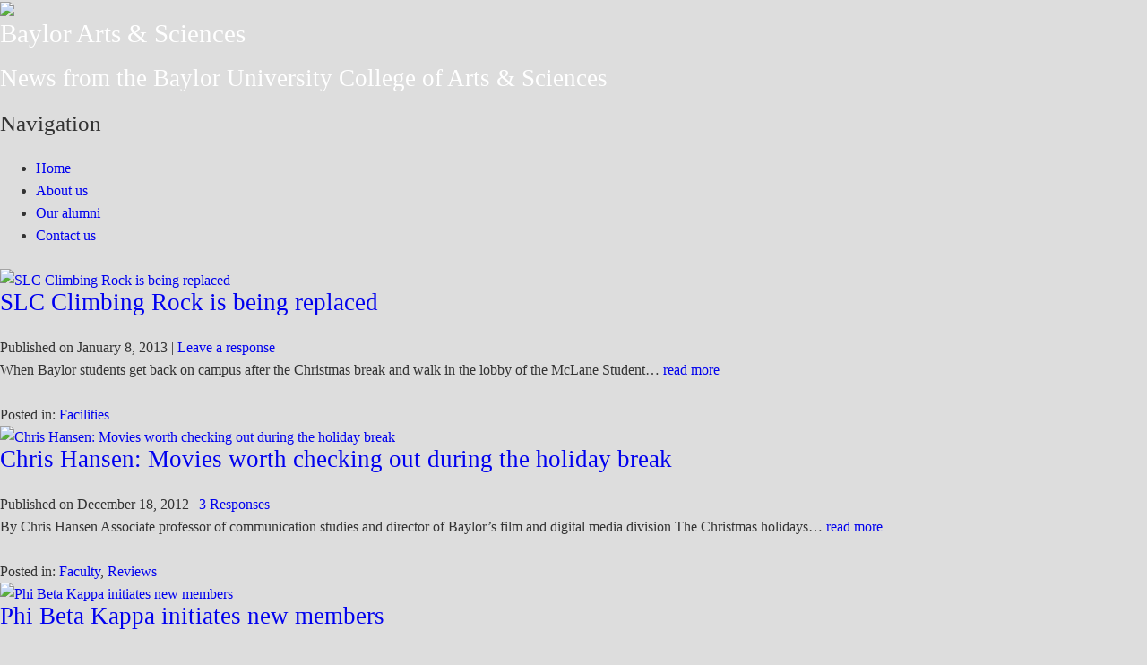

--- FILE ---
content_type: text/html; charset=UTF-8
request_url: https://blogs.baylor.edu/artsandsciences/page/36/
body_size: 16736
content:
<!DOCTYPE html>
<html lang="en-US">

<head>

<meta http-equiv="Content-Type" content="text/html; charset=UTF-8" />
<title>Baylor Arts &amp; Sciences: News from the Baylor University College of Arts &amp; Sciences: Page 36</title>
<meta name="viewport" content="width=device-width,initial-scale=1" />
<link rel="profile" href="http://gmpg.org/xfn/11" />
<link rel="pingback" href="https://blogs.baylor.edu/artsandsciences/xmlrpc.php" />
<meta name='robots' content='max-image-preview:large' />
<meta name="generator" content="Baylor Arts &amp; Sciences 6.9 - https://blogs.baylor.edu/artsandsciences" />
<meta name="template" content="Celebrate 0.3.3" />
<link rel='dns-prefetch' href='//fonts.googleapis.com' />
<link rel="alternate" type="application/rss+xml" title="Baylor Arts &amp; Sciences &raquo; Feed" href="https://blogs.baylor.edu/artsandsciences/feed/" />
<link rel="alternate" type="application/rss+xml" title="Baylor Arts &amp; Sciences &raquo; Comments Feed" href="https://blogs.baylor.edu/artsandsciences/comments/feed/" />
<style id='wp-img-auto-sizes-contain-inline-css' type='text/css'>
img:is([sizes=auto i],[sizes^="auto," i]){contain-intrinsic-size:3000px 1500px}
/*# sourceURL=wp-img-auto-sizes-contain-inline-css */
</style>
<link rel='stylesheet' id='25px-css' href='https://blogs.baylor.edu/artsandsciences/wp-content/themes/celebrate/library/css/25px.min.css?ver=20130526' type='text/css' media='all' />
<link rel='stylesheet' id='gallery-css' href='https://blogs.baylor.edu/artsandsciences/wp-content/themes/celebrate/library/css/gallery.min.css?ver=20130526' type='text/css' media='all' />
<link rel='stylesheet' id='style-css' href='https://blogs.baylor.edu/artsandsciences/wp-content/themes/celebrate/style.css?ver=20170508' type='text/css' media='all' />
<style id='wp-emoji-styles-inline-css' type='text/css'>

	img.wp-smiley, img.emoji {
		display: inline !important;
		border: none !important;
		box-shadow: none !important;
		height: 1em !important;
		width: 1em !important;
		margin: 0 0.07em !important;
		vertical-align: -0.1em !important;
		background: none !important;
		padding: 0 !important;
	}
/*# sourceURL=wp-emoji-styles-inline-css */
</style>
<style id='wp-block-library-inline-css' type='text/css'>
:root{--wp-block-synced-color:#7a00df;--wp-block-synced-color--rgb:122,0,223;--wp-bound-block-color:var(--wp-block-synced-color);--wp-editor-canvas-background:#ddd;--wp-admin-theme-color:#007cba;--wp-admin-theme-color--rgb:0,124,186;--wp-admin-theme-color-darker-10:#006ba1;--wp-admin-theme-color-darker-10--rgb:0,107,160.5;--wp-admin-theme-color-darker-20:#005a87;--wp-admin-theme-color-darker-20--rgb:0,90,135;--wp-admin-border-width-focus:2px}@media (min-resolution:192dpi){:root{--wp-admin-border-width-focus:1.5px}}.wp-element-button{cursor:pointer}:root .has-very-light-gray-background-color{background-color:#eee}:root .has-very-dark-gray-background-color{background-color:#313131}:root .has-very-light-gray-color{color:#eee}:root .has-very-dark-gray-color{color:#313131}:root .has-vivid-green-cyan-to-vivid-cyan-blue-gradient-background{background:linear-gradient(135deg,#00d084,#0693e3)}:root .has-purple-crush-gradient-background{background:linear-gradient(135deg,#34e2e4,#4721fb 50%,#ab1dfe)}:root .has-hazy-dawn-gradient-background{background:linear-gradient(135deg,#faaca8,#dad0ec)}:root .has-subdued-olive-gradient-background{background:linear-gradient(135deg,#fafae1,#67a671)}:root .has-atomic-cream-gradient-background{background:linear-gradient(135deg,#fdd79a,#004a59)}:root .has-nightshade-gradient-background{background:linear-gradient(135deg,#330968,#31cdcf)}:root .has-midnight-gradient-background{background:linear-gradient(135deg,#020381,#2874fc)}:root{--wp--preset--font-size--normal:16px;--wp--preset--font-size--huge:42px}.has-regular-font-size{font-size:1em}.has-larger-font-size{font-size:2.625em}.has-normal-font-size{font-size:var(--wp--preset--font-size--normal)}.has-huge-font-size{font-size:var(--wp--preset--font-size--huge)}.has-text-align-center{text-align:center}.has-text-align-left{text-align:left}.has-text-align-right{text-align:right}.has-fit-text{white-space:nowrap!important}#end-resizable-editor-section{display:none}.aligncenter{clear:both}.items-justified-left{justify-content:flex-start}.items-justified-center{justify-content:center}.items-justified-right{justify-content:flex-end}.items-justified-space-between{justify-content:space-between}.screen-reader-text{border:0;clip-path:inset(50%);height:1px;margin:-1px;overflow:hidden;padding:0;position:absolute;width:1px;word-wrap:normal!important}.screen-reader-text:focus{background-color:#ddd;clip-path:none;color:#444;display:block;font-size:1em;height:auto;left:5px;line-height:normal;padding:15px 23px 14px;text-decoration:none;top:5px;width:auto;z-index:100000}html :where(.has-border-color){border-style:solid}html :where([style*=border-top-color]){border-top-style:solid}html :where([style*=border-right-color]){border-right-style:solid}html :where([style*=border-bottom-color]){border-bottom-style:solid}html :where([style*=border-left-color]){border-left-style:solid}html :where([style*=border-width]){border-style:solid}html :where([style*=border-top-width]){border-top-style:solid}html :where([style*=border-right-width]){border-right-style:solid}html :where([style*=border-bottom-width]){border-bottom-style:solid}html :where([style*=border-left-width]){border-left-style:solid}html :where(img[class*=wp-image-]){height:auto;max-width:100%}:where(figure){margin:0 0 1em}html :where(.is-position-sticky){--wp-admin--admin-bar--position-offset:var(--wp-admin--admin-bar--height,0px)}@media screen and (max-width:600px){html :where(.is-position-sticky){--wp-admin--admin-bar--position-offset:0px}}

/*# sourceURL=wp-block-library-inline-css */
</style><style id='global-styles-inline-css' type='text/css'>
:root{--wp--preset--aspect-ratio--square: 1;--wp--preset--aspect-ratio--4-3: 4/3;--wp--preset--aspect-ratio--3-4: 3/4;--wp--preset--aspect-ratio--3-2: 3/2;--wp--preset--aspect-ratio--2-3: 2/3;--wp--preset--aspect-ratio--16-9: 16/9;--wp--preset--aspect-ratio--9-16: 9/16;--wp--preset--color--black: #000000;--wp--preset--color--cyan-bluish-gray: #abb8c3;--wp--preset--color--white: #ffffff;--wp--preset--color--pale-pink: #f78da7;--wp--preset--color--vivid-red: #cf2e2e;--wp--preset--color--luminous-vivid-orange: #ff6900;--wp--preset--color--luminous-vivid-amber: #fcb900;--wp--preset--color--light-green-cyan: #7bdcb5;--wp--preset--color--vivid-green-cyan: #00d084;--wp--preset--color--pale-cyan-blue: #8ed1fc;--wp--preset--color--vivid-cyan-blue: #0693e3;--wp--preset--color--vivid-purple: #9b51e0;--wp--preset--gradient--vivid-cyan-blue-to-vivid-purple: linear-gradient(135deg,rgb(6,147,227) 0%,rgb(155,81,224) 100%);--wp--preset--gradient--light-green-cyan-to-vivid-green-cyan: linear-gradient(135deg,rgb(122,220,180) 0%,rgb(0,208,130) 100%);--wp--preset--gradient--luminous-vivid-amber-to-luminous-vivid-orange: linear-gradient(135deg,rgb(252,185,0) 0%,rgb(255,105,0) 100%);--wp--preset--gradient--luminous-vivid-orange-to-vivid-red: linear-gradient(135deg,rgb(255,105,0) 0%,rgb(207,46,46) 100%);--wp--preset--gradient--very-light-gray-to-cyan-bluish-gray: linear-gradient(135deg,rgb(238,238,238) 0%,rgb(169,184,195) 100%);--wp--preset--gradient--cool-to-warm-spectrum: linear-gradient(135deg,rgb(74,234,220) 0%,rgb(151,120,209) 20%,rgb(207,42,186) 40%,rgb(238,44,130) 60%,rgb(251,105,98) 80%,rgb(254,248,76) 100%);--wp--preset--gradient--blush-light-purple: linear-gradient(135deg,rgb(255,206,236) 0%,rgb(152,150,240) 100%);--wp--preset--gradient--blush-bordeaux: linear-gradient(135deg,rgb(254,205,165) 0%,rgb(254,45,45) 50%,rgb(107,0,62) 100%);--wp--preset--gradient--luminous-dusk: linear-gradient(135deg,rgb(255,203,112) 0%,rgb(199,81,192) 50%,rgb(65,88,208) 100%);--wp--preset--gradient--pale-ocean: linear-gradient(135deg,rgb(255,245,203) 0%,rgb(182,227,212) 50%,rgb(51,167,181) 100%);--wp--preset--gradient--electric-grass: linear-gradient(135deg,rgb(202,248,128) 0%,rgb(113,206,126) 100%);--wp--preset--gradient--midnight: linear-gradient(135deg,rgb(2,3,129) 0%,rgb(40,116,252) 100%);--wp--preset--font-size--small: 13px;--wp--preset--font-size--medium: 20px;--wp--preset--font-size--large: 36px;--wp--preset--font-size--x-large: 42px;--wp--preset--spacing--20: 0.44rem;--wp--preset--spacing--30: 0.67rem;--wp--preset--spacing--40: 1rem;--wp--preset--spacing--50: 1.5rem;--wp--preset--spacing--60: 2.25rem;--wp--preset--spacing--70: 3.38rem;--wp--preset--spacing--80: 5.06rem;--wp--preset--shadow--natural: 6px 6px 9px rgba(0, 0, 0, 0.2);--wp--preset--shadow--deep: 12px 12px 50px rgba(0, 0, 0, 0.4);--wp--preset--shadow--sharp: 6px 6px 0px rgba(0, 0, 0, 0.2);--wp--preset--shadow--outlined: 6px 6px 0px -3px rgb(255, 255, 255), 6px 6px rgb(0, 0, 0);--wp--preset--shadow--crisp: 6px 6px 0px rgb(0, 0, 0);}:where(.is-layout-flex){gap: 0.5em;}:where(.is-layout-grid){gap: 0.5em;}body .is-layout-flex{display: flex;}.is-layout-flex{flex-wrap: wrap;align-items: center;}.is-layout-flex > :is(*, div){margin: 0;}body .is-layout-grid{display: grid;}.is-layout-grid > :is(*, div){margin: 0;}:where(.wp-block-columns.is-layout-flex){gap: 2em;}:where(.wp-block-columns.is-layout-grid){gap: 2em;}:where(.wp-block-post-template.is-layout-flex){gap: 1.25em;}:where(.wp-block-post-template.is-layout-grid){gap: 1.25em;}.has-black-color{color: var(--wp--preset--color--black) !important;}.has-cyan-bluish-gray-color{color: var(--wp--preset--color--cyan-bluish-gray) !important;}.has-white-color{color: var(--wp--preset--color--white) !important;}.has-pale-pink-color{color: var(--wp--preset--color--pale-pink) !important;}.has-vivid-red-color{color: var(--wp--preset--color--vivid-red) !important;}.has-luminous-vivid-orange-color{color: var(--wp--preset--color--luminous-vivid-orange) !important;}.has-luminous-vivid-amber-color{color: var(--wp--preset--color--luminous-vivid-amber) !important;}.has-light-green-cyan-color{color: var(--wp--preset--color--light-green-cyan) !important;}.has-vivid-green-cyan-color{color: var(--wp--preset--color--vivid-green-cyan) !important;}.has-pale-cyan-blue-color{color: var(--wp--preset--color--pale-cyan-blue) !important;}.has-vivid-cyan-blue-color{color: var(--wp--preset--color--vivid-cyan-blue) !important;}.has-vivid-purple-color{color: var(--wp--preset--color--vivid-purple) !important;}.has-black-background-color{background-color: var(--wp--preset--color--black) !important;}.has-cyan-bluish-gray-background-color{background-color: var(--wp--preset--color--cyan-bluish-gray) !important;}.has-white-background-color{background-color: var(--wp--preset--color--white) !important;}.has-pale-pink-background-color{background-color: var(--wp--preset--color--pale-pink) !important;}.has-vivid-red-background-color{background-color: var(--wp--preset--color--vivid-red) !important;}.has-luminous-vivid-orange-background-color{background-color: var(--wp--preset--color--luminous-vivid-orange) !important;}.has-luminous-vivid-amber-background-color{background-color: var(--wp--preset--color--luminous-vivid-amber) !important;}.has-light-green-cyan-background-color{background-color: var(--wp--preset--color--light-green-cyan) !important;}.has-vivid-green-cyan-background-color{background-color: var(--wp--preset--color--vivid-green-cyan) !important;}.has-pale-cyan-blue-background-color{background-color: var(--wp--preset--color--pale-cyan-blue) !important;}.has-vivid-cyan-blue-background-color{background-color: var(--wp--preset--color--vivid-cyan-blue) !important;}.has-vivid-purple-background-color{background-color: var(--wp--preset--color--vivid-purple) !important;}.has-black-border-color{border-color: var(--wp--preset--color--black) !important;}.has-cyan-bluish-gray-border-color{border-color: var(--wp--preset--color--cyan-bluish-gray) !important;}.has-white-border-color{border-color: var(--wp--preset--color--white) !important;}.has-pale-pink-border-color{border-color: var(--wp--preset--color--pale-pink) !important;}.has-vivid-red-border-color{border-color: var(--wp--preset--color--vivid-red) !important;}.has-luminous-vivid-orange-border-color{border-color: var(--wp--preset--color--luminous-vivid-orange) !important;}.has-luminous-vivid-amber-border-color{border-color: var(--wp--preset--color--luminous-vivid-amber) !important;}.has-light-green-cyan-border-color{border-color: var(--wp--preset--color--light-green-cyan) !important;}.has-vivid-green-cyan-border-color{border-color: var(--wp--preset--color--vivid-green-cyan) !important;}.has-pale-cyan-blue-border-color{border-color: var(--wp--preset--color--pale-cyan-blue) !important;}.has-vivid-cyan-blue-border-color{border-color: var(--wp--preset--color--vivid-cyan-blue) !important;}.has-vivid-purple-border-color{border-color: var(--wp--preset--color--vivid-purple) !important;}.has-vivid-cyan-blue-to-vivid-purple-gradient-background{background: var(--wp--preset--gradient--vivid-cyan-blue-to-vivid-purple) !important;}.has-light-green-cyan-to-vivid-green-cyan-gradient-background{background: var(--wp--preset--gradient--light-green-cyan-to-vivid-green-cyan) !important;}.has-luminous-vivid-amber-to-luminous-vivid-orange-gradient-background{background: var(--wp--preset--gradient--luminous-vivid-amber-to-luminous-vivid-orange) !important;}.has-luminous-vivid-orange-to-vivid-red-gradient-background{background: var(--wp--preset--gradient--luminous-vivid-orange-to-vivid-red) !important;}.has-very-light-gray-to-cyan-bluish-gray-gradient-background{background: var(--wp--preset--gradient--very-light-gray-to-cyan-bluish-gray) !important;}.has-cool-to-warm-spectrum-gradient-background{background: var(--wp--preset--gradient--cool-to-warm-spectrum) !important;}.has-blush-light-purple-gradient-background{background: var(--wp--preset--gradient--blush-light-purple) !important;}.has-blush-bordeaux-gradient-background{background: var(--wp--preset--gradient--blush-bordeaux) !important;}.has-luminous-dusk-gradient-background{background: var(--wp--preset--gradient--luminous-dusk) !important;}.has-pale-ocean-gradient-background{background: var(--wp--preset--gradient--pale-ocean) !important;}.has-electric-grass-gradient-background{background: var(--wp--preset--gradient--electric-grass) !important;}.has-midnight-gradient-background{background: var(--wp--preset--gradient--midnight) !important;}.has-small-font-size{font-size: var(--wp--preset--font-size--small) !important;}.has-medium-font-size{font-size: var(--wp--preset--font-size--medium) !important;}.has-large-font-size{font-size: var(--wp--preset--font-size--large) !important;}.has-x-large-font-size{font-size: var(--wp--preset--font-size--x-large) !important;}
/*# sourceURL=global-styles-inline-css */
</style>

<style id='classic-theme-styles-inline-css' type='text/css'>
/*! This file is auto-generated */
.wp-block-button__link{color:#fff;background-color:#32373c;border-radius:9999px;box-shadow:none;text-decoration:none;padding:calc(.667em + 2px) calc(1.333em + 2px);font-size:1.125em}.wp-block-file__button{background:#32373c;color:#fff;text-decoration:none}
/*# sourceURL=/wp-includes/css/classic-themes.min.css */
</style>
<link rel='stylesheet' id='sourceSans-css' href='http://fonts.googleapis.com/css?family=Source+Sans+Pro%3A400%2C200&#038;ver=6.9' type='text/css' media='all' />
<link rel='stylesheet' id='montserrat-css' href='http://fonts.googleapis.com/css?family=Montserrat%3A400%2C700&#038;ver=6.9' type='text/css' media='all' />
<link rel='stylesheet' id='ptSans-css' href='http://fonts.googleapis.com/css?family=PT+Sans%3A400%2C700&#038;ver=6.9' type='text/css' media='all' />
<script type="text/javascript" id="jquery-core-js-extra">
/* <![CDATA[ */
var msreader_featured_posts = {"saving":"Saving...","post_featured":"This post is featured","feature":"Feature","unfeature":"Unfeature"};
//# sourceURL=jquery-core-js-extra
/* ]]> */
</script>
<script type="text/javascript" src="https://blogs.baylor.edu/artsandsciences/wp-includes/js/jquery/jquery.min.js?ver=3.7.1" id="jquery-core-js"></script>
<script type="text/javascript" src="https://blogs.baylor.edu/artsandsciences/wp-includes/js/jquery/jquery-migrate.min.js?ver=3.4.1" id="jquery-migrate-js"></script>
<script type="text/javascript" id="jquery-js-after">
/* <![CDATA[ */
var ajaxurl = 'https://blogs.baylor.edu/artsandsciences/wp-admin/admin-ajax.php';
//# sourceURL=jquery-js-after
/* ]]> */
</script>
<script type="text/javascript" id="beehive-gtm-network-frontend-header-js-after">
/* <![CDATA[ */
var dataLayer = [];
(function(w,d,s,l,i){w[l]=w[l]||[];w[l].push({'gtm.start':
			new Date().getTime(),event:'gtm.js'});var f=d.getElementsByTagName(s)[0],
			j=d.createElement(s),dl=l!='dataLayer'?'&l='+l:'';j.async=true;j.src=
			'https://www.googletagmanager.com/gtm.js?id='+i+dl;f.parentNode.insertBefore(j,f);
			})(window,document,'script','dataLayer','GTM-WB58D47');
//# sourceURL=beehive-gtm-network-frontend-header-js-after
/* ]]> */
</script>
<link rel="https://api.w.org/" href="https://blogs.baylor.edu/artsandsciences/wp-json/" /><link rel="EditURI" type="application/rsd+xml" title="RSD" href="https://blogs.baylor.edu/artsandsciences/xmlrpc.php?rsd" />
	<style>
		@media screen and (max-width: 782px) {
			#wpadminbar li#wp-admin-bar-log-in,
			#wpadminbar li#wp-admin-bar-register {
				display: block;
			}

			#wpadminbar li#wp-admin-bar-log-in a,
			#wpadminbar li#wp-admin-bar-register a {
				padding: 0 8px;
			}
		}
	</style>

        <script type="text/javascript">
            var jQueryMigrateHelperHasSentDowngrade = false;

			window.onerror = function( msg, url, line, col, error ) {
				// Break out early, do not processing if a downgrade reqeust was already sent.
				if ( jQueryMigrateHelperHasSentDowngrade ) {
					return true;
                }

				var xhr = new XMLHttpRequest();
				var nonce = '3abda8bf11';
				var jQueryFunctions = [
					'andSelf',
					'browser',
					'live',
					'boxModel',
					'support.boxModel',
					'size',
					'swap',
					'clean',
					'sub',
                ];
				var match_pattern = /\)\.(.+?) is not a function/;
                var erroredFunction = msg.match( match_pattern );

                // If there was no matching functions, do not try to downgrade.
                if ( null === erroredFunction || typeof erroredFunction !== 'object' || typeof erroredFunction[1] === "undefined" || -1 === jQueryFunctions.indexOf( erroredFunction[1] ) ) {
                    return true;
                }

                // Set that we've now attempted a downgrade request.
                jQueryMigrateHelperHasSentDowngrade = true;

				xhr.open( 'POST', 'https://blogs.baylor.edu/artsandsciences/wp-admin/admin-ajax.php' );
				xhr.setRequestHeader( 'Content-Type', 'application/x-www-form-urlencoded' );
				xhr.onload = function () {
					var response,
                        reload = false;

					if ( 200 === xhr.status ) {
                        try {
                        	response = JSON.parse( xhr.response );

                        	reload = response.data.reload;
                        } catch ( e ) {
                        	reload = false;
                        }
                    }

					// Automatically reload the page if a deprecation caused an automatic downgrade, ensure visitors get the best possible experience.
					if ( reload ) {
						location.reload();
                    }
				};

				xhr.send( encodeURI( 'action=jquery-migrate-downgrade-version&_wpnonce=' + nonce ) );

				// Suppress error alerts in older browsers
				return true;
			}
        </script>

		<!--[if lt IE 9]>
<script src="https://blogs.baylor.edu/artsandsciences/wp-content/themes/celebrate/js/html5.js" type="text/javascript"></script>
<![endif]-->
					<!-- Google Analytics tracking code output by Beehive Analytics Pro -->
						<script async src="https://www.googletagmanager.com/gtag/js?id=G-8HJZTD4TGW&l=beehiveDataLayer"></script>
		<script>
						window.beehiveDataLayer = window.beehiveDataLayer || [];
			function gaplusu() {beehiveDataLayer.push(arguments);}
			gaplusu('js', new Date())
						gaplusu('config', 'G-8HJZTD4TGW', {
				'anonymize_ip': false,
				'allow_google_signals': false,
			})
					</script>
		<style type="text/css">
/* <![CDATA[ */
img.latex { vertical-align: middle; border: none; }
/* ]]> */
</style>
	<style type="text/css">
			#site-title a,
		#site-description {
			color: #ffffff;
		}		
		</style>
	<style type="text/css" id="custom-background-css">
body.custom-background { background-color: #dddddd; }
</style>
	
<link rel='stylesheet' id='subscribe-by-email-widget-css-css' href='https://blogs.baylor.edu/artsandsciences/wp-content/plugins/subscribe-by-email/subscribe-by-email/assets/css/widget.css?ver=3' type='text/css' media='all' />
</head>

<body class="wordpress ltr en_US parent-theme multisite blog-3127 y2026 m01 d22 h18 thursday logged-out custom-background custom-header home blog paged paged-36 metaslider-plugin">
	<div id="container">
		<header id="header">
			<img class='header' src='https://blogs.baylor.edu/artsandsciences/files/2015/05/cropped-cropped-Cropped-image-2hpc4oz.jpg'>			
			<hgroup id="branding">
				<h1 id="site-title"><a href="https://blogs.baylor.edu/artsandsciences" title="Baylor Arts &amp; Sciences">Baylor Arts &amp; Sciences</a></h1>
				<h2 id="site-description">News from the Baylor University College of Arts &amp; Sciences</h2>
			</hgroup><!-- #branding -->
		</header><!-- #header -->
		<nav id="menu-primary" class="menu"><h3 class="menu-toggle" title="Navigation">Navigation</h3><div class="wrap"><ul id="menu-primary-items" class="menu-items"><li id="menu-item-3694" class="menu-item menu-item-type-custom menu-item-object-custom current-menu-item menu-item-home menu-item-3694"><a href="http://blogs.baylor.edu/artsandsciences/">Home</a></li>
<li id="menu-item-3695" class="menu-item menu-item-type-post_type menu-item-object-page menu-item-3695"><a href="https://blogs.baylor.edu/artsandsciences/about-us/">About us</a></li>
<li id="menu-item-3697" class="menu-item menu-item-type-post_type menu-item-object-page menu-item-3697"><a href="https://blogs.baylor.edu/artsandsciences/our-alumni/">Our alumni</a></li>
<li id="menu-item-3696" class="menu-item menu-item-type-post_type menu-item-object-page menu-item-3696"><a href="https://blogs.baylor.edu/artsandsciences/contact-us/">Contact us</a></li>
</ul></div></nav>		<div id="main">		
	<div id="content" class="hfeed">

				
        <div class="loop">
			
	
		
		<article id="post-1408" class="hentry post publish post-1 odd author-randy_fiedler format-standard category-facilities">

	<a href="https://blogs.baylor.edu/artsandsciences/2013/01/08/slc-climbing-rock-is-being-replaced/" title="SLC Climbing Rock is being replaced"><img src="https://blogs.baylor.edu/artsandsciences/files/2013/01/SLC-rock-r9e5n3-687x1024.jpg" alt="SLC Climbing Rock is being replaced" class="Thumbnail thumbnail large" /></a>		<header class="entry-header">
			<h2 class="entry-title"><a href="https://blogs.baylor.edu/artsandsciences/2013/01/08/slc-climbing-rock-is-being-replaced/">SLC Climbing Rock is being replaced</a></h2>            <div class="entry-byline">Published 			on <time class="published" datetime="2013-01-08T22:06:34+00:00" title="Tuesday, January 8th, 2013, 10:06 pm">January 8, 2013</time>  | <a class="comments-link" href="https://blogs.baylor.edu/artsandsciences/2013/01/08/slc-climbing-rock-is-being-replaced/#respond" title="Comment on SLC Climbing Rock is being replaced">Leave a response</a> </div>			
		</header><!-- .entry-header -->

		<div class="entry-summary">
			<p>When Baylor students get back on campus after the Christmas break and walk in the lobby of the McLane Student&#8230; <a href="https://blogs.baylor.edu/artsandsciences/2013/01/08/slc-climbing-rock-is-being-replaced/">read more</a></p>
					</div><!-- .entry-summary -->
        
        <footer class="entry-footer">
			<div class="entry-meta"><span class="category"><span class="before">Posted in: </span><a href="https://blogs.baylor.edu/artsandsciences/category/facilities/" rel="tag">Facilities</a></span> </div>		</footer><!-- .entry-footer -->

	
</article><!-- .hentry -->
		
	
		
		<article id="post-1340" class="hentry post publish post-2 even alt author-randy_fiedler format-standard category-faculty category-reviews">

	<a href="https://blogs.baylor.edu/artsandsciences/2012/12/18/chris-hansen-movies-worth-checking-out-during-the-holiday-break/" title="Chris Hansen: Movies worth checking out during the holiday break"><img src="https://blogs.baylor.edu/artsandsciences/files/2012/12/midwinters_tale-25d4swv.jpg" alt="Chris Hansen: Movies worth checking out during the holiday break" class="Thumbnail thumbnail large" /></a>		<header class="entry-header">
			<h2 class="entry-title"><a href="https://blogs.baylor.edu/artsandsciences/2012/12/18/chris-hansen-movies-worth-checking-out-during-the-holiday-break/">Chris Hansen: Movies worth checking out during the holiday break</a></h2>            <div class="entry-byline">Published 			on <time class="published" datetime="2012-12-18T22:10:50+00:00" title="Tuesday, December 18th, 2012, 10:10 pm">December 18, 2012</time>  | <a class="comments-link" href="https://blogs.baylor.edu/artsandsciences/2012/12/18/chris-hansen-movies-worth-checking-out-during-the-holiday-break/#comments" title="Comment on Chris Hansen: Movies worth checking out during the holiday break">3 Responses</a> </div>			
		</header><!-- .entry-header -->

		<div class="entry-summary">
			<p>By Chris Hansen Associate professor of communication studies and director of Baylor&#8217;s film and digital media division The Christmas holidays&#8230; <a href="https://blogs.baylor.edu/artsandsciences/2012/12/18/chris-hansen-movies-worth-checking-out-during-the-holiday-break/">read more</a></p>
					</div><!-- .entry-summary -->
        
        <footer class="entry-footer">
			<div class="entry-meta"><span class="category"><span class="before">Posted in: </span><a href="https://blogs.baylor.edu/artsandsciences/category/faculty/" rel="tag">Faculty</a>, <a href="https://blogs.baylor.edu/artsandsciences/category/reviews/" rel="tag">Reviews</a></span> </div>		</footer><!-- .entry-footer -->

	
</article><!-- .hentry -->
		
	
		
		<article id="post-1315" class="hentry post publish post-3 odd author-randy_fiedler format-standard category-academics category-students">

	<a href="https://blogs.baylor.edu/artsandsciences/2012/12/06/phi-beta-kappa-initiates-new-members/" title="Phi Beta Kappa initiates new members"><img src="https://blogs.baylor.edu/artsandsciences/files/2012/12/PBK-Key-Blue-Background-1vklon9-769x1024.jpg" alt="Phi Beta Kappa initiates new members" class="Thumbnail thumbnail large" /></a>		<header class="entry-header">
			<h2 class="entry-title"><a href="https://blogs.baylor.edu/artsandsciences/2012/12/06/phi-beta-kappa-initiates-new-members/">Phi Beta Kappa initiates new members</a></h2>            <div class="entry-byline">Published 			on <time class="published" datetime="2012-12-06T16:40:34+00:00" title="Thursday, December 6th, 2012, 4:40 pm">December 6, 2012</time>  | <a class="comments-link" href="https://blogs.baylor.edu/artsandsciences/2012/12/06/phi-beta-kappa-initiates-new-members/#respond" title="Comment on Phi Beta Kappa initiates new members">Leave a response</a> </div>			
		</header><!-- .entry-header -->

		<div class="entry-summary">
			<p>Baylor University&#8217;s Zeta Chapter of Phi Beta Kappa initiated nine new members during a ceremony Dec. 5, 2012, in Armstrong&#8230; <a href="https://blogs.baylor.edu/artsandsciences/2012/12/06/phi-beta-kappa-initiates-new-members/">read more</a></p>
					</div><!-- .entry-summary -->
        
        <footer class="entry-footer">
			<div class="entry-meta"><span class="category"><span class="before">Posted in: </span><a href="https://blogs.baylor.edu/artsandsciences/category/academics/" rel="tag">Academics</a>, <a href="https://blogs.baylor.edu/artsandsciences/category/students/" rel="tag">Students</a></span> </div>		</footer><!-- .entry-footer -->

	
</article><!-- .hentry -->
		
	
		
		<article id="post-1291" class="hentry post publish post-4 even alt author-randy_fiedler format-standard category-photo-galleries category-special-events">

	<a href="https://blogs.baylor.edu/artsandsciences/2012/11/30/christmas-carols-from-around-the-world/" title="Christmas carols from around the world"><img src="https://blogs.baylor.edu/artsandsciences/files/2012/11/IMG_001-24xg382-1024x691.jpg" alt="Christmas carols from around the world" class="Thumbnail thumbnail large" /></a>		<header class="entry-header">
			<h2 class="entry-title"><a href="https://blogs.baylor.edu/artsandsciences/2012/11/30/christmas-carols-from-around-the-world/">Christmas carols from around the world</a></h2>            <div class="entry-byline">Published 			on <time class="published" datetime="2012-11-30T17:01:29+00:00" title="Friday, November 30th, 2012, 5:01 pm">November 30, 2012</time>  | <a class="comments-link" href="https://blogs.baylor.edu/artsandsciences/2012/11/30/christmas-carols-from-around-the-world/#respond" title="Comment on Christmas carols from around the world">Leave a response</a> </div>			
		</header><!-- .entry-header -->

		<div class="entry-summary">
			<p>During Baylor University&#8217;s 2012 Christmas on Fifth Street celebration on Nov. 29, students from the Department of Modern Foreign Languages&#8230; <a href="https://blogs.baylor.edu/artsandsciences/2012/11/30/christmas-carols-from-around-the-world/">read more</a></p>
					</div><!-- .entry-summary -->
        
        <footer class="entry-footer">
			<div class="entry-meta"><span class="category"><span class="before">Posted in: </span><a href="https://blogs.baylor.edu/artsandsciences/category/photo-galleries/" rel="tag">Photo galleries</a>, <a href="https://blogs.baylor.edu/artsandsciences/category/special-events/" rel="tag">Special events</a></span> </div>		</footer><!-- .entry-footer -->

	
</article><!-- .hentry -->
		
	
		
		<article id="post-1270" class="hentry post publish post-5 odd author-randy_fiedler format-standard category-academics category-model-teams category-students">

	<a href="https://blogs.baylor.edu/artsandsciences/2012/11/27/model-united-nations-team-excels-at-meet/" title="Model United Nations team excels at meet"><img src="https://blogs.baylor.edu/artsandsciences/files/2012/11/amun-group-photo-1pkqiic-1024x768.jpg" alt="Model United Nations team excels at meet" class="Thumbnail thumbnail large" /></a>		<header class="entry-header">
			<h2 class="entry-title"><a href="https://blogs.baylor.edu/artsandsciences/2012/11/27/model-united-nations-team-excels-at-meet/">Model United Nations team excels at meet</a></h2>            <div class="entry-byline">Published 			on <time class="published" datetime="2012-11-27T21:14:25+00:00" title="Tuesday, November 27th, 2012, 9:14 pm">November 27, 2012</time>  | <a class="comments-link" href="https://blogs.baylor.edu/artsandsciences/2012/11/27/model-united-nations-team-excels-at-meet/#respond" title="Comment on Model United Nations team excels at meet">Leave a response</a> </div>			
		</header><!-- .entry-header -->

		<div class="entry-summary">
			<p>Rebecca Flavin, lecturer in political science and the faculty advisor for Baylor&#8217;s Model United Nations program, reports that the Baylor&#8230; <a href="https://blogs.baylor.edu/artsandsciences/2012/11/27/model-united-nations-team-excels-at-meet/">read more</a></p>
					</div><!-- .entry-summary -->
        
        <footer class="entry-footer">
			<div class="entry-meta"><span class="category"><span class="before">Posted in: </span><a href="https://blogs.baylor.edu/artsandsciences/category/academics/" rel="tag">Academics</a>, <a href="https://blogs.baylor.edu/artsandsciences/category/model-teams/" rel="tag">Model teams</a>, <a href="https://blogs.baylor.edu/artsandsciences/category/students/" rel="tag">Students</a></span> </div>		</footer><!-- .entry-footer -->

	
</article><!-- .hentry -->
		
	
		
		<article id="post-1133" class="hentry post publish post-6 even alt author-randy_fiedler format-standard category-baylor-history category-special-events">

	<a href="https://blogs.baylor.edu/artsandsciences/2012/11/16/jfk-remembered/" title="JFK remembered"><img src="https://blogs.baylor.edu/artsandsciences/files/2012/11/6456302_orig-1ng6o6w.jpg" alt="JFK remembered" class="Thumbnail thumbnail large" /></a>		<header class="entry-header">
			<h2 class="entry-title"><a href="https://blogs.baylor.edu/artsandsciences/2012/11/16/jfk-remembered/">JFK remembered</a></h2>            <div class="entry-byline">Published 			on <time class="published" datetime="2012-11-16T19:26:59+00:00" title="Friday, November 16th, 2012, 7:26 pm">November 16, 2012</time>  | <a class="comments-link" href="https://blogs.baylor.edu/artsandsciences/2012/11/16/jfk-remembered/#comments" title="Comment on JFK remembered">2 Responses</a> </div>			
		</header><!-- .entry-header -->

		<div class="entry-summary">
			<p>On Nov. 22, 1963, Baylor Lariat reporter Ed DeLong was in Dallas, covering the visit to that city by President&#8230; <a href="https://blogs.baylor.edu/artsandsciences/2012/11/16/jfk-remembered/">read more</a></p>
					</div><!-- .entry-summary -->
        
        <footer class="entry-footer">
			<div class="entry-meta"><span class="category"><span class="before">Posted in: </span><a href="https://blogs.baylor.edu/artsandsciences/category/baylor-history/" rel="tag">Baylor history</a>, <a href="https://blogs.baylor.edu/artsandsciences/category/special-events/" rel="tag">Special events</a></span> </div>		</footer><!-- .entry-footer -->

	
</article><!-- .hentry -->
		
	
		
		<article id="post-1145" class="hentry post publish post-7 odd author-randy_fiedler format-standard category-academics category-students">

	<a href="https://blogs.baylor.edu/artsandsciences/2012/11/14/rhodes-scholarship-finalist-jaden-schupp/" title="Rhodes Scholarship finalist Jaden Schupp"><img src="https://blogs.baylor.edu/artsandsciences/files/2012/11/Jaden-Schupp-Ken-Starr-edit-1z4fk6p-1024x682.jpg" alt="Rhodes Scholarship finalist Jaden Schupp" class="Thumbnail thumbnail large" /></a>		<header class="entry-header">
			<h2 class="entry-title"><a href="https://blogs.baylor.edu/artsandsciences/2012/11/14/rhodes-scholarship-finalist-jaden-schupp/">Rhodes Scholarship finalist Jaden Schupp</a></h2>            <div class="entry-byline">Published 			on <time class="published" datetime="2012-11-14T18:55:06+00:00" title="Wednesday, November 14th, 2012, 6:55 pm">November 14, 2012</time>  | <a class="comments-link" href="https://blogs.baylor.edu/artsandsciences/2012/11/14/rhodes-scholarship-finalist-jaden-schupp/#comments" title="Comment on Rhodes Scholarship finalist Jaden Schupp">2 Responses</a> </div>			
		</header><!-- .entry-header -->

		<div class="entry-summary">
			<p>Today, Baylor senior Jaden Schupp leaves campus on a trip that will culminate this weekend with an interview to determine&#8230; <a href="https://blogs.baylor.edu/artsandsciences/2012/11/14/rhodes-scholarship-finalist-jaden-schupp/">read more</a></p>
					</div><!-- .entry-summary -->
        
        <footer class="entry-footer">
			<div class="entry-meta"><span class="category"><span class="before">Posted in: </span><a href="https://blogs.baylor.edu/artsandsciences/category/academics/" rel="tag">Academics</a>, <a href="https://blogs.baylor.edu/artsandsciences/category/students/" rel="tag">Students</a></span> </div>		</footer><!-- .entry-footer -->

	
</article><!-- .hentry -->
		
	
		
		<article id="post-1126" class="hentry post publish post-8 even alt author-randy_fiedler format-standard category-faculty">

	<a href="https://blogs.baylor.edu/artsandsciences/2012/11/05/dr-thomas-l-bratcher-1942-2012/" title="Dr. Thomas L. Bratcher, 1942-2012"><img src="https://blogs.baylor.edu/artsandsciences/files/2012/11/Tom-Bratcher-14yzvv3.jpg" alt="Dr. Thomas L. Bratcher, 1942-2012" class="Thumbnail thumbnail large" /></a>		<header class="entry-header">
			<h2 class="entry-title"><a href="https://blogs.baylor.edu/artsandsciences/2012/11/05/dr-thomas-l-bratcher-1942-2012/">Dr. Thomas L. Bratcher, 1942-2012</a></h2>            <div class="entry-byline">Published 			on <time class="published" datetime="2012-11-05T22:26:55+00:00" title="Monday, November 5th, 2012, 10:26 pm">November 5, 2012</time>  | <a class="comments-link" href="https://blogs.baylor.edu/artsandsciences/2012/11/05/dr-thomas-l-bratcher-1942-2012/#comments" title="Comment on Dr. Thomas L. Bratcher, 1942-2012">1 Response</a> </div>			
		</header><!-- .entry-header -->

		<div class="entry-summary">
			<p>The Baylor College of Arts &#038; Sciences expresses its condolences to the family of Dr. Thomas L. Bratcher, professor of&#8230; <a href="https://blogs.baylor.edu/artsandsciences/2012/11/05/dr-thomas-l-bratcher-1942-2012/">read more</a></p>
					</div><!-- .entry-summary -->
        
        <footer class="entry-footer">
			<div class="entry-meta"><span class="category"><span class="before">Posted in: </span><a href="https://blogs.baylor.edu/artsandsciences/category/faculty/" rel="tag">Faculty</a></span> </div>		</footer><!-- .entry-footer -->

	
</article><!-- .hentry -->
		
	
		
		<article id="post-1087" class="hentry post publish post-9 odd author-randy_fiedler format-standard category-faculty category-special-events">

	<a href="https://blogs.baylor.edu/artsandsciences/2012/10/29/dr-tom-hanks-the-last-lecture/" title="Dr. Tom Hanks: The Last Lecture"><img src="https://blogs.baylor.edu/artsandsciences/files/2012/10/Tom-Hanks-27tewz6-965x1024.jpg" alt="Dr. Tom Hanks: The Last Lecture" class="Thumbnail thumbnail large" /></a>		<header class="entry-header">
			<h2 class="entry-title"><a href="https://blogs.baylor.edu/artsandsciences/2012/10/29/dr-tom-hanks-the-last-lecture/">Dr. Tom Hanks: The Last Lecture</a></h2>            <div class="entry-byline">Published 			on <time class="published" datetime="2012-10-29T22:22:42+00:00" title="Monday, October 29th, 2012, 10:22 pm">October 29, 2012</time>  | <a class="comments-link" href="https://blogs.baylor.edu/artsandsciences/2012/10/29/dr-tom-hanks-the-last-lecture/#comments" title="Comment on Dr. Tom Hanks: The Last Lecture">4 Responses</a> </div>			
		</header><!-- .entry-header -->

		<div class="entry-summary">
			<p>Each year as part of Parents and Family Weekend at Baylor University, a select group of Baylor faculty members are&#8230; <a href="https://blogs.baylor.edu/artsandsciences/2012/10/29/dr-tom-hanks-the-last-lecture/">read more</a></p>
					</div><!-- .entry-summary -->
        
        <footer class="entry-footer">
			<div class="entry-meta"><span class="category"><span class="before">Posted in: </span><a href="https://blogs.baylor.edu/artsandsciences/category/faculty/" rel="tag">Faculty</a>, <a href="https://blogs.baylor.edu/artsandsciences/category/special-events/" rel="tag">Special events</a></span> </div>		</footer><!-- .entry-footer -->

	
</article><!-- .hentry -->
		
	
		
		<article id="post-1041" class="hentry post publish post-10 even alt author-randy_fiedler format-standard category-faculty category-photo-galleries category-special-events category-students">

	<a href="https://blogs.baylor.edu/artsandsciences/2012/10/15/parent-faculty-coffee-2012/" title="Parent-Faculty Coffee 2012"><img src="https://blogs.baylor.edu/artsandsciences/files/2012/10/IMG_001-24v38w2-1024x726.jpg" alt="Parent-Faculty Coffee 2012" class="Thumbnail thumbnail large" /></a>		<header class="entry-header">
			<h2 class="entry-title"><a href="https://blogs.baylor.edu/artsandsciences/2012/10/15/parent-faculty-coffee-2012/">Parent-Faculty Coffee 2012</a></h2>            <div class="entry-byline">Published 			on <time class="published" datetime="2012-10-15T21:30:41+00:00" title="Monday, October 15th, 2012, 9:30 pm">October 15, 2012</time>  | <a class="comments-link" href="https://blogs.baylor.edu/artsandsciences/2012/10/15/parent-faculty-coffee-2012/#respond" title="Comment on Parent-Faculty Coffee 2012">Leave a response</a> </div>			
		</header><!-- .entry-header -->

		<div class="entry-summary">
			<p>Every year during Baylor&#8217;s Parents and Family Weekend, parents get the opportunity to put faces to names and meet the&#8230; <a href="https://blogs.baylor.edu/artsandsciences/2012/10/15/parent-faculty-coffee-2012/">read more</a></p>
					</div><!-- .entry-summary -->
        
        <footer class="entry-footer">
			<div class="entry-meta"><span class="category"><span class="before">Posted in: </span><a href="https://blogs.baylor.edu/artsandsciences/category/faculty/" rel="tag">Faculty</a>, <a href="https://blogs.baylor.edu/artsandsciences/category/photo-galleries/" rel="tag">Photo galleries</a>, <a href="https://blogs.baylor.edu/artsandsciences/category/special-events/" rel="tag">Special events</a>, <a href="https://blogs.baylor.edu/artsandsciences/category/students/" rel="tag">Students</a></span> </div>		</footer><!-- .entry-footer -->

	
</article><!-- .hentry -->
		
	
		</div>
			<nav class="pagination loop-pagination"><a class="prev page-numbers" href="https://blogs.baylor.edu/artsandsciences/page/35/"><span class="meta-nav">&larr;</span> Previous</a>
<a class="page-numbers" href="https://blogs.baylor.edu/artsandsciences/">1</a>
<span class="page-numbers dots">&hellip;</span>
<a class="page-numbers" href="https://blogs.baylor.edu/artsandsciences/page/35/">35</a>
<span aria-current="page" class="page-numbers current">36</span>
<a class="page-numbers" href="https://blogs.baylor.edu/artsandsciences/page/37/">37</a>
<span class="page-numbers dots">&hellip;</span>
<a class="page-numbers" href="https://blogs.baylor.edu/artsandsciences/page/40/">40</a>
<a class="next page-numbers" href="https://blogs.baylor.edu/artsandsciences/page/37/">Next <span class="meta-nav">&rarr;</span></a></nav>
	
	</div><!-- #content -->

			
	<aside id="sidebar-primary" class="sidebar">

		<section id="linkcat-2" class="widget-1 even widget-first widget widget_links widget-widget_links"><h3 class="widget-title">Blogroll</h3>
	<ul class='xoxo blogroll'>
<li><a href="http://www.baylor.edu/artsandsciences/">Baylor College of Arts &amp; Sciences</a></li>
<li><a href="http://bayloruniversity.tumblr.com/">Baylor Photography blog</a></li>
<li><a href="http://www2.baylor.edu/baylorproud/">Baylor Proud</a></li>
<li><a href="http://www.baylor.edu">Baylor University</a></li>
<li><a href="http://blogs.baylor.edu/researchtracks/">Research Tracks</a></li>

	</ul>
</section>

		<section id="recent-posts-3" class="widget-2 odd widget widget_recent_entries widget-widget_recent_entries">
		<h3 class="widget-title">Recent Posts</h3>
		<ul>
											<li>
					<a href="https://blogs.baylor.edu/artsandsciences/2025/08/14/baylor-arts-sciences-alumnus-charles-guittard-authors-a-new-memoir-of-his-school-days/">Baylor Arts &#038; Sciences alumnus Charles Guittard authors a new memoir of his school days</a>
									</li>
											<li>
					<a href="https://blogs.baylor.edu/artsandsciences/2024/05/29/louisville-institute-grant-awards/">Baylor Arts &#038; Sciences faculty and students receive Louisville Institute grant awards</a>
									</li>
											<li>
					<a href="https://blogs.baylor.edu/artsandsciences/2024/04/25/bioethics-bowl/">Baylor hosts, competes in 2024 National Bioethics Bowl</a>
									</li>
											<li>
					<a href="https://blogs.baylor.edu/artsandsciences/2024/04/24/oas/">Baylor&#8217;s Model Organization of American States team represents Chile in international competition</a>
									</li>
											<li>
					<a href="https://blogs.baylor.edu/artsandsciences/2024/04/24/animation-camp/">Baylor A&#038;S students receive unique opportunity to learn from professional filmmakers in Japanese animation camp</a>
									</li>
					</ul>

		</section><section id="categories-4" class="widget-3 even widget widget_categories widget-widget_categories"><h3 class="widget-title">Topic categories</h3><form action="https://blogs.baylor.edu/artsandsciences" method="get"><label class="screen-reader-text" for="cat">Topic categories</label><select  name='cat' id='cat' class='postform'>
	<option value='-1'>Select Category</option>
	<option class="level-0" value="219226">A&amp;S magazine</option>
	<option class="level-0" value="60">Academics</option>
	<option class="level-0" value="74">Administration</option>
	<option class="level-0" value="57">Alumni</option>
	<option class="level-0" value="696214">Andrea Gaul</option>
	<option class="level-0" value="219215">Baylor history</option>
	<option class="level-0" value="696212">Board of Advocates</option>
	<option class="level-0" value="696220">Courtney Doucet</option>
	<option class="level-0" value="696213">Dean&#8217;s letters</option>
	<option class="level-0" value="8105">Exhibits</option>
	<option class="level-0" value="700">Facilities</option>
	<option class="level-0" value="58324">Faculty</option>
	<option class="level-0" value="219214">Faculty and staff</option>
	<option class="level-0" value="71524">Internships</option>
	<option class="level-0" value="696225">Jeff Hampton</option>
	<option class="level-0" value="696223">Julie Engebretson</option>
	<option class="level-0" value="696221">Katherine McClellan</option>
	<option class="level-0" value="696224">Kevin Tankersley</option>
	<option class="level-0" value="219224">Mission trips</option>
	<option class="level-0" value="696216">Model teams</option>
	<option class="level-0" value="75">Photo galleries</option>
	<option class="level-0" value="20">Research</option>
	<option class="level-0" value="30003">Reviews</option>
	<option class="level-0" value="696228">Sarah Hill</option>
	<option class="level-0" value="219219">Special events</option>
	<option class="level-0" value="219217">Staff</option>
	<option class="level-0" value="84513">Students</option>
	<option class="level-0" value="30611">Study abroad</option>
	<option class="level-0" value="1">Uncategorized</option>
	<option class="level-0" value="696210">Year in review</option>
</select>
</form><script type="text/javascript">
/* <![CDATA[ */

( ( dropdownId ) => {
	const dropdown = document.getElementById( dropdownId );
	function onSelectChange() {
		setTimeout( () => {
			if ( 'escape' === dropdown.dataset.lastkey ) {
				return;
			}
			if ( dropdown.value && parseInt( dropdown.value ) > 0 && dropdown instanceof HTMLSelectElement ) {
				dropdown.parentElement.submit();
			}
		}, 250 );
	}
	function onKeyUp( event ) {
		if ( 'Escape' === event.key ) {
			dropdown.dataset.lastkey = 'escape';
		} else {
			delete dropdown.dataset.lastkey;
		}
	}
	function onClick() {
		delete dropdown.dataset.lastkey;
	}
	dropdown.addEventListener( 'keyup', onKeyUp );
	dropdown.addEventListener( 'click', onClick );
	dropdown.addEventListener( 'change', onSelectChange );
})( "cat" );

//# sourceURL=WP_Widget_Categories%3A%3Awidget
/* ]]> */
</script>
</section><section id="archives-4" class="widget-4 odd widget widget_archive widget-widget_archive"><h3 class="widget-title">Archives</h3>		<label class="screen-reader-text" for="archives-dropdown-4">Archives</label>
		<select id="archives-dropdown-4" name="archive-dropdown">
			
			<option value="">Select Month</option>
				<option value='https://blogs.baylor.edu/artsandsciences/2025/08/'> August 2025 </option>
	<option value='https://blogs.baylor.edu/artsandsciences/2024/05/'> May 2024 </option>
	<option value='https://blogs.baylor.edu/artsandsciences/2024/04/'> April 2024 </option>
	<option value='https://blogs.baylor.edu/artsandsciences/2023/11/'> November 2023 </option>
	<option value='https://blogs.baylor.edu/artsandsciences/2023/09/'> September 2023 </option>
	<option value='https://blogs.baylor.edu/artsandsciences/2023/08/'> August 2023 </option>
	<option value='https://blogs.baylor.edu/artsandsciences/2023/06/'> June 2023 </option>
	<option value='https://blogs.baylor.edu/artsandsciences/2023/05/'> May 2023 </option>
	<option value='https://blogs.baylor.edu/artsandsciences/2023/04/'> April 2023 </option>
	<option value='https://blogs.baylor.edu/artsandsciences/2023/03/'> March 2023 </option>
	<option value='https://blogs.baylor.edu/artsandsciences/2022/12/'> December 2022 </option>
	<option value='https://blogs.baylor.edu/artsandsciences/2022/11/'> November 2022 </option>
	<option value='https://blogs.baylor.edu/artsandsciences/2022/10/'> October 2022 </option>
	<option value='https://blogs.baylor.edu/artsandsciences/2022/09/'> September 2022 </option>
	<option value='https://blogs.baylor.edu/artsandsciences/2022/08/'> August 2022 </option>
	<option value='https://blogs.baylor.edu/artsandsciences/2022/07/'> July 2022 </option>
	<option value='https://blogs.baylor.edu/artsandsciences/2022/05/'> May 2022 </option>
	<option value='https://blogs.baylor.edu/artsandsciences/2022/04/'> April 2022 </option>
	<option value='https://blogs.baylor.edu/artsandsciences/2022/03/'> March 2022 </option>
	<option value='https://blogs.baylor.edu/artsandsciences/2022/02/'> February 2022 </option>
	<option value='https://blogs.baylor.edu/artsandsciences/2022/01/'> January 2022 </option>
	<option value='https://blogs.baylor.edu/artsandsciences/2021/11/'> November 2021 </option>
	<option value='https://blogs.baylor.edu/artsandsciences/2021/07/'> July 2021 </option>
	<option value='https://blogs.baylor.edu/artsandsciences/2021/05/'> May 2021 </option>
	<option value='https://blogs.baylor.edu/artsandsciences/2021/04/'> April 2021 </option>
	<option value='https://blogs.baylor.edu/artsandsciences/2021/02/'> February 2021 </option>
	<option value='https://blogs.baylor.edu/artsandsciences/2020/11/'> November 2020 </option>
	<option value='https://blogs.baylor.edu/artsandsciences/2020/10/'> October 2020 </option>
	<option value='https://blogs.baylor.edu/artsandsciences/2020/09/'> September 2020 </option>
	<option value='https://blogs.baylor.edu/artsandsciences/2020/06/'> June 2020 </option>
	<option value='https://blogs.baylor.edu/artsandsciences/2020/05/'> May 2020 </option>
	<option value='https://blogs.baylor.edu/artsandsciences/2020/04/'> April 2020 </option>
	<option value='https://blogs.baylor.edu/artsandsciences/2020/03/'> March 2020 </option>
	<option value='https://blogs.baylor.edu/artsandsciences/2020/02/'> February 2020 </option>
	<option value='https://blogs.baylor.edu/artsandsciences/2020/01/'> January 2020 </option>
	<option value='https://blogs.baylor.edu/artsandsciences/2019/12/'> December 2019 </option>
	<option value='https://blogs.baylor.edu/artsandsciences/2019/11/'> November 2019 </option>
	<option value='https://blogs.baylor.edu/artsandsciences/2019/10/'> October 2019 </option>
	<option value='https://blogs.baylor.edu/artsandsciences/2019/09/'> September 2019 </option>
	<option value='https://blogs.baylor.edu/artsandsciences/2019/05/'> May 2019 </option>
	<option value='https://blogs.baylor.edu/artsandsciences/2019/04/'> April 2019 </option>
	<option value='https://blogs.baylor.edu/artsandsciences/2019/03/'> March 2019 </option>
	<option value='https://blogs.baylor.edu/artsandsciences/2019/02/'> February 2019 </option>
	<option value='https://blogs.baylor.edu/artsandsciences/2019/01/'> January 2019 </option>
	<option value='https://blogs.baylor.edu/artsandsciences/2018/12/'> December 2018 </option>
	<option value='https://blogs.baylor.edu/artsandsciences/2018/11/'> November 2018 </option>
	<option value='https://blogs.baylor.edu/artsandsciences/2018/10/'> October 2018 </option>
	<option value='https://blogs.baylor.edu/artsandsciences/2018/09/'> September 2018 </option>
	<option value='https://blogs.baylor.edu/artsandsciences/2018/08/'> August 2018 </option>
	<option value='https://blogs.baylor.edu/artsandsciences/2018/07/'> July 2018 </option>
	<option value='https://blogs.baylor.edu/artsandsciences/2018/06/'> June 2018 </option>
	<option value='https://blogs.baylor.edu/artsandsciences/2018/05/'> May 2018 </option>
	<option value='https://blogs.baylor.edu/artsandsciences/2018/04/'> April 2018 </option>
	<option value='https://blogs.baylor.edu/artsandsciences/2018/01/'> January 2018 </option>
	<option value='https://blogs.baylor.edu/artsandsciences/2017/11/'> November 2017 </option>
	<option value='https://blogs.baylor.edu/artsandsciences/2017/10/'> October 2017 </option>
	<option value='https://blogs.baylor.edu/artsandsciences/2017/08/'> August 2017 </option>
	<option value='https://blogs.baylor.edu/artsandsciences/2017/06/'> June 2017 </option>
	<option value='https://blogs.baylor.edu/artsandsciences/2017/05/'> May 2017 </option>
	<option value='https://blogs.baylor.edu/artsandsciences/2017/04/'> April 2017 </option>
	<option value='https://blogs.baylor.edu/artsandsciences/2017/02/'> February 2017 </option>
	<option value='https://blogs.baylor.edu/artsandsciences/2017/01/'> January 2017 </option>
	<option value='https://blogs.baylor.edu/artsandsciences/2016/11/'> November 2016 </option>
	<option value='https://blogs.baylor.edu/artsandsciences/2016/10/'> October 2016 </option>
	<option value='https://blogs.baylor.edu/artsandsciences/2016/09/'> September 2016 </option>
	<option value='https://blogs.baylor.edu/artsandsciences/2016/07/'> July 2016 </option>
	<option value='https://blogs.baylor.edu/artsandsciences/2016/06/'> June 2016 </option>
	<option value='https://blogs.baylor.edu/artsandsciences/2016/05/'> May 2016 </option>
	<option value='https://blogs.baylor.edu/artsandsciences/2016/04/'> April 2016 </option>
	<option value='https://blogs.baylor.edu/artsandsciences/2016/03/'> March 2016 </option>
	<option value='https://blogs.baylor.edu/artsandsciences/2016/01/'> January 2016 </option>
	<option value='https://blogs.baylor.edu/artsandsciences/2015/12/'> December 2015 </option>
	<option value='https://blogs.baylor.edu/artsandsciences/2015/11/'> November 2015 </option>
	<option value='https://blogs.baylor.edu/artsandsciences/2015/10/'> October 2015 </option>
	<option value='https://blogs.baylor.edu/artsandsciences/2015/09/'> September 2015 </option>
	<option value='https://blogs.baylor.edu/artsandsciences/2015/08/'> August 2015 </option>
	<option value='https://blogs.baylor.edu/artsandsciences/2015/06/'> June 2015 </option>
	<option value='https://blogs.baylor.edu/artsandsciences/2015/05/'> May 2015 </option>
	<option value='https://blogs.baylor.edu/artsandsciences/2015/04/'> April 2015 </option>
	<option value='https://blogs.baylor.edu/artsandsciences/2015/03/'> March 2015 </option>
	<option value='https://blogs.baylor.edu/artsandsciences/2015/02/'> February 2015 </option>
	<option value='https://blogs.baylor.edu/artsandsciences/2014/12/'> December 2014 </option>
	<option value='https://blogs.baylor.edu/artsandsciences/2014/11/'> November 2014 </option>
	<option value='https://blogs.baylor.edu/artsandsciences/2014/09/'> September 2014 </option>
	<option value='https://blogs.baylor.edu/artsandsciences/2014/08/'> August 2014 </option>
	<option value='https://blogs.baylor.edu/artsandsciences/2014/05/'> May 2014 </option>
	<option value='https://blogs.baylor.edu/artsandsciences/2014/04/'> April 2014 </option>
	<option value='https://blogs.baylor.edu/artsandsciences/2014/03/'> March 2014 </option>
	<option value='https://blogs.baylor.edu/artsandsciences/2014/02/'> February 2014 </option>
	<option value='https://blogs.baylor.edu/artsandsciences/2014/01/'> January 2014 </option>
	<option value='https://blogs.baylor.edu/artsandsciences/2013/12/'> December 2013 </option>
	<option value='https://blogs.baylor.edu/artsandsciences/2013/11/'> November 2013 </option>
	<option value='https://blogs.baylor.edu/artsandsciences/2013/10/'> October 2013 </option>
	<option value='https://blogs.baylor.edu/artsandsciences/2013/09/'> September 2013 </option>
	<option value='https://blogs.baylor.edu/artsandsciences/2013/08/'> August 2013 </option>
	<option value='https://blogs.baylor.edu/artsandsciences/2013/07/'> July 2013 </option>
	<option value='https://blogs.baylor.edu/artsandsciences/2013/06/'> June 2013 </option>
	<option value='https://blogs.baylor.edu/artsandsciences/2013/05/'> May 2013 </option>
	<option value='https://blogs.baylor.edu/artsandsciences/2013/04/'> April 2013 </option>
	<option value='https://blogs.baylor.edu/artsandsciences/2013/03/'> March 2013 </option>
	<option value='https://blogs.baylor.edu/artsandsciences/2013/02/'> February 2013 </option>
	<option value='https://blogs.baylor.edu/artsandsciences/2013/01/'> January 2013 </option>
	<option value='https://blogs.baylor.edu/artsandsciences/2012/12/'> December 2012 </option>
	<option value='https://blogs.baylor.edu/artsandsciences/2012/11/'> November 2012 </option>
	<option value='https://blogs.baylor.edu/artsandsciences/2012/10/'> October 2012 </option>
	<option value='https://blogs.baylor.edu/artsandsciences/2012/09/'> September 2012 </option>
	<option value='https://blogs.baylor.edu/artsandsciences/2012/08/'> August 2012 </option>
	<option value='https://blogs.baylor.edu/artsandsciences/2012/07/'> July 2012 </option>
	<option value='https://blogs.baylor.edu/artsandsciences/2012/06/'> June 2012 </option>
	<option value='https://blogs.baylor.edu/artsandsciences/2012/05/'> May 2012 </option>
	<option value='https://blogs.baylor.edu/artsandsciences/2012/04/'> April 2012 </option>

		</select>

			<script type="text/javascript">
/* <![CDATA[ */

( ( dropdownId ) => {
	const dropdown = document.getElementById( dropdownId );
	function onSelectChange() {
		setTimeout( () => {
			if ( 'escape' === dropdown.dataset.lastkey ) {
				return;
			}
			if ( dropdown.value ) {
				document.location.href = dropdown.value;
			}
		}, 250 );
	}
	function onKeyUp( event ) {
		if ( 'Escape' === event.key ) {
			dropdown.dataset.lastkey = 'escape';
		} else {
			delete dropdown.dataset.lastkey;
		}
	}
	function onClick() {
		delete dropdown.dataset.lastkey;
	}
	dropdown.addEventListener( 'keyup', onKeyUp );
	dropdown.addEventListener( 'click', onClick );
	dropdown.addEventListener( 'change', onSelectChange );
})( "archives-dropdown-4" );

//# sourceURL=WP_Widget_Archives%3A%3Awidget
/* ]]> */
</script>
</section><section id="subscribe-by-email-3" class="widget-5 even widget subscribe-by-email widget-subscribe-by-email"><h3 class="widget-title">Subscribe by Email</h3>		        <form method="post" id="subscribe-by-email-subscribe-form" class="subscribe-by-email-subscribe-form" />
	        	<p>
		        	Completely spam free, opt out any time.		        </p>
		        	<p tabindex="-1" class="subscribe-by-email-error" style="display: none">Please, insert a valid email.</p>
	        		<p tabindex="-1" class="subscribe-by-email-updated" style="display: none">Thank you, your email will be added to the mailing list once you click on the link in the confirmation email.</p>
					<label class="screen-reader-text sbe-screen-reader-text" for="subscribe-by-email-field">Your Email</label>
					<p>
						<input type="email" id="subscribe-by-email-field" class="subscribe-by-email-field" name="subscription-email" placeholder="ex: someone@mydomain.com" required/>
					</p>
		        	<label aria-hidden="true" class="screen-reader-text sbe-screen-reader-text" for="security-check-aside">Leave this field blank</label>
		        	<input aria-hidden="true" type="text" tabindex="-1" name="security-check-aside" id="security-check-aside" class="screen-reader-text sbe-screen-reader-text" />
					<div class="sbe-recaptcha-holder">
						<p class="subscribe-by-email-error" style="display: none">Spam protection has stopped this request. Please contact site owner for help.</p>
						<input name="g-recaptcha-response" type="hidden" class="g-recaptcha-response">
						<p class="sbe-recaptcha-privacy"><small>This form is protected by reCAPTCHA and the Google <a href="https://policies.google.com/privacy" rel="nofollow">Privacy Policy</a> and <a href="https://policies.google.com/terms" rel="nofollow">Terms of Service</a> apply.</small></p>
					</div>
		        	<input type="hidden" name="action" value="sbe_subscribe_user" />
		        	<input type="submit" class="subscribe-by-email-submit" name="submit-subscribe-user" value="Subscribe" />
		        	<img src="https://blogs.baylor.edu/artsandsciences/wp-content/plugins/subscribe-by-email/subscribe-by-email/assets/images/ajax-loader.gif" alt="" class="subscribe-by-email-loader" style="display:none;" />
	        </form>

        </section>
		<section id="recent-posts-3" class="widget-6 odd widget widget_recent_entries widget-widget_recent_entries">
		<h3 class="widget-title">Recent Posts</h3>
		<ul>
											<li>
					<a href="https://blogs.baylor.edu/artsandsciences/2025/08/14/baylor-arts-sciences-alumnus-charles-guittard-authors-a-new-memoir-of-his-school-days/">Baylor Arts &#038; Sciences alumnus Charles Guittard authors a new memoir of his school days</a>
									</li>
											<li>
					<a href="https://blogs.baylor.edu/artsandsciences/2024/05/29/louisville-institute-grant-awards/">Baylor Arts &#038; Sciences faculty and students receive Louisville Institute grant awards</a>
									</li>
											<li>
					<a href="https://blogs.baylor.edu/artsandsciences/2024/04/25/bioethics-bowl/">Baylor hosts, competes in 2024 National Bioethics Bowl</a>
									</li>
											<li>
					<a href="https://blogs.baylor.edu/artsandsciences/2024/04/24/oas/">Baylor&#8217;s Model Organization of American States team represents Chile in international competition</a>
									</li>
											<li>
					<a href="https://blogs.baylor.edu/artsandsciences/2024/04/24/animation-camp/">Baylor A&#038;S students receive unique opportunity to learn from professional filmmakers in Japanese animation camp</a>
									</li>
					</ul>

		</section><section id="categories-4" class="widget-7 even widget widget_categories widget-widget_categories"><h3 class="widget-title">Topic categories</h3><form action="https://blogs.baylor.edu/artsandsciences" method="get"><label class="screen-reader-text" for="categories-dropdown-4">Topic categories</label><select  name='cat' id='categories-dropdown-4' class='postform'>
	<option value='-1'>Select Category</option>
	<option class="level-0" value="219226">A&amp;S magazine</option>
	<option class="level-0" value="60">Academics</option>
	<option class="level-0" value="74">Administration</option>
	<option class="level-0" value="57">Alumni</option>
	<option class="level-0" value="696214">Andrea Gaul</option>
	<option class="level-0" value="219215">Baylor history</option>
	<option class="level-0" value="696212">Board of Advocates</option>
	<option class="level-0" value="696220">Courtney Doucet</option>
	<option class="level-0" value="696213">Dean&#8217;s letters</option>
	<option class="level-0" value="8105">Exhibits</option>
	<option class="level-0" value="700">Facilities</option>
	<option class="level-0" value="58324">Faculty</option>
	<option class="level-0" value="219214">Faculty and staff</option>
	<option class="level-0" value="71524">Internships</option>
	<option class="level-0" value="696225">Jeff Hampton</option>
	<option class="level-0" value="696223">Julie Engebretson</option>
	<option class="level-0" value="696221">Katherine McClellan</option>
	<option class="level-0" value="696224">Kevin Tankersley</option>
	<option class="level-0" value="219224">Mission trips</option>
	<option class="level-0" value="696216">Model teams</option>
	<option class="level-0" value="75">Photo galleries</option>
	<option class="level-0" value="20">Research</option>
	<option class="level-0" value="30003">Reviews</option>
	<option class="level-0" value="696228">Sarah Hill</option>
	<option class="level-0" value="219219">Special events</option>
	<option class="level-0" value="219217">Staff</option>
	<option class="level-0" value="84513">Students</option>
	<option class="level-0" value="30611">Study abroad</option>
	<option class="level-0" value="1">Uncategorized</option>
	<option class="level-0" value="696210">Year in review</option>
</select>
</form><script type="text/javascript">
/* <![CDATA[ */

( ( dropdownId ) => {
	const dropdown = document.getElementById( dropdownId );
	function onSelectChange() {
		setTimeout( () => {
			if ( 'escape' === dropdown.dataset.lastkey ) {
				return;
			}
			if ( dropdown.value && parseInt( dropdown.value ) > 0 && dropdown instanceof HTMLSelectElement ) {
				dropdown.parentElement.submit();
			}
		}, 250 );
	}
	function onKeyUp( event ) {
		if ( 'Escape' === event.key ) {
			dropdown.dataset.lastkey = 'escape';
		} else {
			delete dropdown.dataset.lastkey;
		}
	}
	function onClick() {
		delete dropdown.dataset.lastkey;
	}
	dropdown.addEventListener( 'keyup', onKeyUp );
	dropdown.addEventListener( 'click', onClick );
	dropdown.addEventListener( 'change', onSelectChange );
})( "categories-dropdown-4" );

//# sourceURL=WP_Widget_Categories%3A%3Awidget
/* ]]> */
</script>
</section><section id="linkcat-2" class="widget-8 odd widget widget_links widget-widget_links"><h3 class="widget-title">Blogroll</h3>
	<ul class='xoxo blogroll'>
<li><a href="http://www.baylor.edu/artsandsciences/">Baylor College of Arts &amp; Sciences</a></li>
<li><a href="http://bayloruniversity.tumblr.com/">Baylor Photography blog</a></li>
<li><a href="http://www2.baylor.edu/baylorproud/">Baylor Proud</a></li>
<li><a href="http://www.baylor.edu">Baylor University</a></li>
<li><a href="http://blogs.baylor.edu/researchtracks/">Research Tracks</a></li>

	</ul>
</section>
<section id="archives-4" class="widget-9 even widget widget_archive widget-widget_archive"><h3 class="widget-title">Archives</h3>		<label class="screen-reader-text" for="archives-dropdown-4">Archives</label>
		<select id="archives-dropdown-4" name="archive-dropdown">
			
			<option value="">Select Month</option>
				<option value='https://blogs.baylor.edu/artsandsciences/2025/08/'> August 2025 </option>
	<option value='https://blogs.baylor.edu/artsandsciences/2024/05/'> May 2024 </option>
	<option value='https://blogs.baylor.edu/artsandsciences/2024/04/'> April 2024 </option>
	<option value='https://blogs.baylor.edu/artsandsciences/2023/11/'> November 2023 </option>
	<option value='https://blogs.baylor.edu/artsandsciences/2023/09/'> September 2023 </option>
	<option value='https://blogs.baylor.edu/artsandsciences/2023/08/'> August 2023 </option>
	<option value='https://blogs.baylor.edu/artsandsciences/2023/06/'> June 2023 </option>
	<option value='https://blogs.baylor.edu/artsandsciences/2023/05/'> May 2023 </option>
	<option value='https://blogs.baylor.edu/artsandsciences/2023/04/'> April 2023 </option>
	<option value='https://blogs.baylor.edu/artsandsciences/2023/03/'> March 2023 </option>
	<option value='https://blogs.baylor.edu/artsandsciences/2022/12/'> December 2022 </option>
	<option value='https://blogs.baylor.edu/artsandsciences/2022/11/'> November 2022 </option>
	<option value='https://blogs.baylor.edu/artsandsciences/2022/10/'> October 2022 </option>
	<option value='https://blogs.baylor.edu/artsandsciences/2022/09/'> September 2022 </option>
	<option value='https://blogs.baylor.edu/artsandsciences/2022/08/'> August 2022 </option>
	<option value='https://blogs.baylor.edu/artsandsciences/2022/07/'> July 2022 </option>
	<option value='https://blogs.baylor.edu/artsandsciences/2022/05/'> May 2022 </option>
	<option value='https://blogs.baylor.edu/artsandsciences/2022/04/'> April 2022 </option>
	<option value='https://blogs.baylor.edu/artsandsciences/2022/03/'> March 2022 </option>
	<option value='https://blogs.baylor.edu/artsandsciences/2022/02/'> February 2022 </option>
	<option value='https://blogs.baylor.edu/artsandsciences/2022/01/'> January 2022 </option>
	<option value='https://blogs.baylor.edu/artsandsciences/2021/11/'> November 2021 </option>
	<option value='https://blogs.baylor.edu/artsandsciences/2021/07/'> July 2021 </option>
	<option value='https://blogs.baylor.edu/artsandsciences/2021/05/'> May 2021 </option>
	<option value='https://blogs.baylor.edu/artsandsciences/2021/04/'> April 2021 </option>
	<option value='https://blogs.baylor.edu/artsandsciences/2021/02/'> February 2021 </option>
	<option value='https://blogs.baylor.edu/artsandsciences/2020/11/'> November 2020 </option>
	<option value='https://blogs.baylor.edu/artsandsciences/2020/10/'> October 2020 </option>
	<option value='https://blogs.baylor.edu/artsandsciences/2020/09/'> September 2020 </option>
	<option value='https://blogs.baylor.edu/artsandsciences/2020/06/'> June 2020 </option>
	<option value='https://blogs.baylor.edu/artsandsciences/2020/05/'> May 2020 </option>
	<option value='https://blogs.baylor.edu/artsandsciences/2020/04/'> April 2020 </option>
	<option value='https://blogs.baylor.edu/artsandsciences/2020/03/'> March 2020 </option>
	<option value='https://blogs.baylor.edu/artsandsciences/2020/02/'> February 2020 </option>
	<option value='https://blogs.baylor.edu/artsandsciences/2020/01/'> January 2020 </option>
	<option value='https://blogs.baylor.edu/artsandsciences/2019/12/'> December 2019 </option>
	<option value='https://blogs.baylor.edu/artsandsciences/2019/11/'> November 2019 </option>
	<option value='https://blogs.baylor.edu/artsandsciences/2019/10/'> October 2019 </option>
	<option value='https://blogs.baylor.edu/artsandsciences/2019/09/'> September 2019 </option>
	<option value='https://blogs.baylor.edu/artsandsciences/2019/05/'> May 2019 </option>
	<option value='https://blogs.baylor.edu/artsandsciences/2019/04/'> April 2019 </option>
	<option value='https://blogs.baylor.edu/artsandsciences/2019/03/'> March 2019 </option>
	<option value='https://blogs.baylor.edu/artsandsciences/2019/02/'> February 2019 </option>
	<option value='https://blogs.baylor.edu/artsandsciences/2019/01/'> January 2019 </option>
	<option value='https://blogs.baylor.edu/artsandsciences/2018/12/'> December 2018 </option>
	<option value='https://blogs.baylor.edu/artsandsciences/2018/11/'> November 2018 </option>
	<option value='https://blogs.baylor.edu/artsandsciences/2018/10/'> October 2018 </option>
	<option value='https://blogs.baylor.edu/artsandsciences/2018/09/'> September 2018 </option>
	<option value='https://blogs.baylor.edu/artsandsciences/2018/08/'> August 2018 </option>
	<option value='https://blogs.baylor.edu/artsandsciences/2018/07/'> July 2018 </option>
	<option value='https://blogs.baylor.edu/artsandsciences/2018/06/'> June 2018 </option>
	<option value='https://blogs.baylor.edu/artsandsciences/2018/05/'> May 2018 </option>
	<option value='https://blogs.baylor.edu/artsandsciences/2018/04/'> April 2018 </option>
	<option value='https://blogs.baylor.edu/artsandsciences/2018/01/'> January 2018 </option>
	<option value='https://blogs.baylor.edu/artsandsciences/2017/11/'> November 2017 </option>
	<option value='https://blogs.baylor.edu/artsandsciences/2017/10/'> October 2017 </option>
	<option value='https://blogs.baylor.edu/artsandsciences/2017/08/'> August 2017 </option>
	<option value='https://blogs.baylor.edu/artsandsciences/2017/06/'> June 2017 </option>
	<option value='https://blogs.baylor.edu/artsandsciences/2017/05/'> May 2017 </option>
	<option value='https://blogs.baylor.edu/artsandsciences/2017/04/'> April 2017 </option>
	<option value='https://blogs.baylor.edu/artsandsciences/2017/02/'> February 2017 </option>
	<option value='https://blogs.baylor.edu/artsandsciences/2017/01/'> January 2017 </option>
	<option value='https://blogs.baylor.edu/artsandsciences/2016/11/'> November 2016 </option>
	<option value='https://blogs.baylor.edu/artsandsciences/2016/10/'> October 2016 </option>
	<option value='https://blogs.baylor.edu/artsandsciences/2016/09/'> September 2016 </option>
	<option value='https://blogs.baylor.edu/artsandsciences/2016/07/'> July 2016 </option>
	<option value='https://blogs.baylor.edu/artsandsciences/2016/06/'> June 2016 </option>
	<option value='https://blogs.baylor.edu/artsandsciences/2016/05/'> May 2016 </option>
	<option value='https://blogs.baylor.edu/artsandsciences/2016/04/'> April 2016 </option>
	<option value='https://blogs.baylor.edu/artsandsciences/2016/03/'> March 2016 </option>
	<option value='https://blogs.baylor.edu/artsandsciences/2016/01/'> January 2016 </option>
	<option value='https://blogs.baylor.edu/artsandsciences/2015/12/'> December 2015 </option>
	<option value='https://blogs.baylor.edu/artsandsciences/2015/11/'> November 2015 </option>
	<option value='https://blogs.baylor.edu/artsandsciences/2015/10/'> October 2015 </option>
	<option value='https://blogs.baylor.edu/artsandsciences/2015/09/'> September 2015 </option>
	<option value='https://blogs.baylor.edu/artsandsciences/2015/08/'> August 2015 </option>
	<option value='https://blogs.baylor.edu/artsandsciences/2015/06/'> June 2015 </option>
	<option value='https://blogs.baylor.edu/artsandsciences/2015/05/'> May 2015 </option>
	<option value='https://blogs.baylor.edu/artsandsciences/2015/04/'> April 2015 </option>
	<option value='https://blogs.baylor.edu/artsandsciences/2015/03/'> March 2015 </option>
	<option value='https://blogs.baylor.edu/artsandsciences/2015/02/'> February 2015 </option>
	<option value='https://blogs.baylor.edu/artsandsciences/2014/12/'> December 2014 </option>
	<option value='https://blogs.baylor.edu/artsandsciences/2014/11/'> November 2014 </option>
	<option value='https://blogs.baylor.edu/artsandsciences/2014/09/'> September 2014 </option>
	<option value='https://blogs.baylor.edu/artsandsciences/2014/08/'> August 2014 </option>
	<option value='https://blogs.baylor.edu/artsandsciences/2014/05/'> May 2014 </option>
	<option value='https://blogs.baylor.edu/artsandsciences/2014/04/'> April 2014 </option>
	<option value='https://blogs.baylor.edu/artsandsciences/2014/03/'> March 2014 </option>
	<option value='https://blogs.baylor.edu/artsandsciences/2014/02/'> February 2014 </option>
	<option value='https://blogs.baylor.edu/artsandsciences/2014/01/'> January 2014 </option>
	<option value='https://blogs.baylor.edu/artsandsciences/2013/12/'> December 2013 </option>
	<option value='https://blogs.baylor.edu/artsandsciences/2013/11/'> November 2013 </option>
	<option value='https://blogs.baylor.edu/artsandsciences/2013/10/'> October 2013 </option>
	<option value='https://blogs.baylor.edu/artsandsciences/2013/09/'> September 2013 </option>
	<option value='https://blogs.baylor.edu/artsandsciences/2013/08/'> August 2013 </option>
	<option value='https://blogs.baylor.edu/artsandsciences/2013/07/'> July 2013 </option>
	<option value='https://blogs.baylor.edu/artsandsciences/2013/06/'> June 2013 </option>
	<option value='https://blogs.baylor.edu/artsandsciences/2013/05/'> May 2013 </option>
	<option value='https://blogs.baylor.edu/artsandsciences/2013/04/'> April 2013 </option>
	<option value='https://blogs.baylor.edu/artsandsciences/2013/03/'> March 2013 </option>
	<option value='https://blogs.baylor.edu/artsandsciences/2013/02/'> February 2013 </option>
	<option value='https://blogs.baylor.edu/artsandsciences/2013/01/'> January 2013 </option>
	<option value='https://blogs.baylor.edu/artsandsciences/2012/12/'> December 2012 </option>
	<option value='https://blogs.baylor.edu/artsandsciences/2012/11/'> November 2012 </option>
	<option value='https://blogs.baylor.edu/artsandsciences/2012/10/'> October 2012 </option>
	<option value='https://blogs.baylor.edu/artsandsciences/2012/09/'> September 2012 </option>
	<option value='https://blogs.baylor.edu/artsandsciences/2012/08/'> August 2012 </option>
	<option value='https://blogs.baylor.edu/artsandsciences/2012/07/'> July 2012 </option>
	<option value='https://blogs.baylor.edu/artsandsciences/2012/06/'> June 2012 </option>
	<option value='https://blogs.baylor.edu/artsandsciences/2012/05/'> May 2012 </option>
	<option value='https://blogs.baylor.edu/artsandsciences/2012/04/'> April 2012 </option>

		</select>

			<script type="text/javascript">
/* <![CDATA[ */

( ( dropdownId ) => {
	const dropdown = document.getElementById( dropdownId );
	function onSelectChange() {
		setTimeout( () => {
			if ( 'escape' === dropdown.dataset.lastkey ) {
				return;
			}
			if ( dropdown.value ) {
				document.location.href = dropdown.value;
			}
		}, 250 );
	}
	function onKeyUp( event ) {
		if ( 'Escape' === event.key ) {
			dropdown.dataset.lastkey = 'escape';
		} else {
			delete dropdown.dataset.lastkey;
		}
	}
	function onClick() {
		delete dropdown.dataset.lastkey;
	}
	dropdown.addEventListener( 'keyup', onKeyUp );
	dropdown.addEventListener( 'click', onClick );
	dropdown.addEventListener( 'change', onSelectChange );
})( "archives-dropdown-4" );

//# sourceURL=WP_Widget_Archives%3A%3Awidget
/* ]]> */
</script>
</section><section id="subscribe-by-email-3" class="widget-10 odd widget-last widget subscribe-by-email widget-subscribe-by-email"><h3 class="widget-title">Subscribe by Email</h3>		        <form method="post" id="subscribe-by-email-subscribe-form" class="subscribe-by-email-subscribe-form" />
	        	<p>
		        	Completely spam free, opt out any time.		        </p>
		        	<p tabindex="-1" class="subscribe-by-email-error" style="display: none">Please, insert a valid email.</p>
	        		<p tabindex="-1" class="subscribe-by-email-updated" style="display: none">Thank you, your email will be added to the mailing list once you click on the link in the confirmation email.</p>
					<label class="screen-reader-text sbe-screen-reader-text" for="subscribe-by-email-field">Your Email</label>
					<p>
						<input type="email" id="subscribe-by-email-field" class="subscribe-by-email-field" name="subscription-email" placeholder="ex: someone@mydomain.com" required/>
					</p>
		        	<label aria-hidden="true" class="screen-reader-text sbe-screen-reader-text" for="security-check-aside">Leave this field blank</label>
		        	<input aria-hidden="true" type="text" tabindex="-1" name="security-check-aside" id="security-check-aside" class="screen-reader-text sbe-screen-reader-text" />
					<div class="sbe-recaptcha-holder">
						<p class="subscribe-by-email-error" style="display: none">Spam protection has stopped this request. Please contact site owner for help.</p>
						<input name="g-recaptcha-response" type="hidden" class="g-recaptcha-response">
						<p class="sbe-recaptcha-privacy"><small>This form is protected by reCAPTCHA and the Google <a href="https://policies.google.com/privacy" rel="nofollow">Privacy Policy</a> and <a href="https://policies.google.com/terms" rel="nofollow">Terms of Service</a> apply.</small></p>
					</div>
		        	<input type="hidden" name="action" value="sbe_subscribe_user" />
		        	<input type="submit" class="subscribe-by-email-submit" name="submit-subscribe-user" value="Subscribe" />
		        	<img src="https://blogs.baylor.edu/artsandsciences/wp-content/plugins/subscribe-by-email/subscribe-by-email/assets/images/ajax-loader.gif" alt="" class="subscribe-by-email-loader" style="display:none;" />
	        </form>

        </section>
	</aside><!-- #sidebar-primary .aside -->



        </div><!-- #main -->

        <footer id="footer">

            <div class="wrap">

                <div class="footer-content">
                    <div class="footer-content footer-insert"><p class="copyright">Copyright &#169; 2026 <a class="site-link" href="https://blogs.baylor.edu/artsandsciences" title="Baylor Arts &amp; Sciences" rel="home"><span>Baylor Arts &amp; Sciences</span></a>.</p>

<p class="credit">Powered by <a class="wp-link" href="http://wordpress.org" title="State-of-the-art semantic personal publishing platform"><span>WordPress</span></a> and <a class="theme-link" href="http://themehall.com/celebrate-free-responsive-masonry-wordpress-theme/" title="Celebrate WordPress Theme"><span>Celebrate</span></a>.</p></div>                </div><!-- .footer-content -->

            </div>

        </footer><!-- #footer -->

    </div><!-- #container -->
	<script type="speculationrules">
{"prefetch":[{"source":"document","where":{"and":[{"href_matches":"/artsandsciences/*"},{"not":{"href_matches":["/artsandsciences/wp-*.php","/artsandsciences/wp-admin/*","/artsandsciences/files/*","/artsandsciences/wp-content/*","/artsandsciences/wp-content/plugins/*","/artsandsciences/wp-content/themes/celebrate/*","/artsandsciences/*\\?(.+)"]}},{"not":{"selector_matches":"a[rel~=\"nofollow\"]"}},{"not":{"selector_matches":".no-prefetch, .no-prefetch a"}}]},"eagerness":"conservative"}]}
</script>
<style type="text/css">
        .wmd-buttons-button,
        .wmd-buttons-content {
            display: inline-block;
        }
        .wmd-buttons-button {
            text-decoration:none !important;
            cursor:pointer;
            position: relative;
            text-decoration: none;
            letter-spacing:1px;
            margin:5px;
        }
        .wmd-buttons-button:hover {
            opacity:0.8;
            -moz-opacity: 0.8;
            -khtml-opacity: 0.8;
            -ms-filter: "progid:DXImageTransform.Microsoft.Alpha(Opacity=80)";
            filter: alpha(opacity=80);
        }        
        </style><style>.grecaptcha-badge { visibility: hidden; }.frm_dropzone_disabled{max-width:100% !important; padding: 10px;}.frm_dropzone_disabled .dz-message {display:block;border:none;text-align:left;margin:0;padding:0;}.frm_dropzone_disabled .frm_upload_icon,.frm_dropzone_disabled .frm_upload_text{display: none;}</style><script type="text/javascript" id="blog_templates_front-js-extra">
/* <![CDATA[ */
var blog_templates_params = {"type":""};
//# sourceURL=blog_templates_front-js-extra
/* ]]> */
</script>
<script type="text/javascript" src="https://blogs.baylor.edu/artsandsciences/wp-content/plugins/blogtemplates//blogtemplatesfiles/assets/js/front.js?ver=2.6.8.2" id="blog_templates_front-js"></script>
<script type="text/javascript" src="https://blogs.baylor.edu/artsandsciences/wp-includes/js/imagesloaded.min.js?ver=5.0.0" id="imagesloaded-js"></script>
<script type="text/javascript" src="https://blogs.baylor.edu/artsandsciences/wp-includes/js/masonry.min.js?ver=4.2.2" id="masonry-js"></script>
<script type="text/javascript" src="https://blogs.baylor.edu/artsandsciences/wp-content/themes/celebrate/js/script.js?ver=20130115" id="celebrateScript-js"></script>
<script type="text/javascript" src="https://www.google.com/recaptcha/api.js?render=6Ld0txosAAAAAKKMCOHHH-pwdfX98Ied6yP_FLpa&amp;ver=6.9" id="google-recaptcha-cp-v3-js"></script>
<script type="text/javascript" id="subscribe-by-email-widget-js-js-extra">
/* <![CDATA[ */
var sbe_localized = {"ajaxurl":"https://blogs.baylor.edu/artsandsciences/wp-admin/admin-ajax.php","subscription_created":"Your subscription has been successfully created!","already_subscribed":"You are already subscribed!","subscription_cancelled":"Your subscription has been successfully canceled!","failed_to_cancel_subscription":"Failed to cancel your subscription!","invalid_email":"Invalid e-mail address!","default_email":"ex: john@hotmail.com","recaptcha_v3_site_key":"6Ld0txosAAAAAKKMCOHHH-pwdfX98Ied6yP_FLpa"};
var sbe_localized = {"ajaxurl":"https://blogs.baylor.edu/artsandsciences/wp-admin/admin-ajax.php","subscription_created":"Your subscription has been successfully created!","already_subscribed":"You are already subscribed!","subscription_cancelled":"Your subscription has been successfully canceled!","failed_to_cancel_subscription":"Failed to cancel your subscription!","invalid_email":"Invalid e-mail address!","default_email":"ex: john@hotmail.com","recaptcha_v3_site_key":"6Ld0txosAAAAAKKMCOHHH-pwdfX98Ied6yP_FLpa"};
//# sourceURL=subscribe-by-email-widget-js-js-extra
/* ]]> */
</script>
<script type="text/javascript" src="https://blogs.baylor.edu/artsandsciences/wp-content/plugins/subscribe-by-email/subscribe-by-email/assets/js/widget.js?ver=3" id="subscribe-by-email-widget-js-js"></script>
<script id="wp-emoji-settings" type="application/json">
{"baseUrl":"https://s.w.org/images/core/emoji/17.0.2/72x72/","ext":".png","svgUrl":"https://s.w.org/images/core/emoji/17.0.2/svg/","svgExt":".svg","source":{"concatemoji":"https://blogs.baylor.edu/artsandsciences/wp-includes/js/wp-emoji-release.min.js?ver=6.9"}}
</script>
<script type="module">
/* <![CDATA[ */
/*! This file is auto-generated */
const a=JSON.parse(document.getElementById("wp-emoji-settings").textContent),o=(window._wpemojiSettings=a,"wpEmojiSettingsSupports"),s=["flag","emoji"];function i(e){try{var t={supportTests:e,timestamp:(new Date).valueOf()};sessionStorage.setItem(o,JSON.stringify(t))}catch(e){}}function c(e,t,n){e.clearRect(0,0,e.canvas.width,e.canvas.height),e.fillText(t,0,0);t=new Uint32Array(e.getImageData(0,0,e.canvas.width,e.canvas.height).data);e.clearRect(0,0,e.canvas.width,e.canvas.height),e.fillText(n,0,0);const a=new Uint32Array(e.getImageData(0,0,e.canvas.width,e.canvas.height).data);return t.every((e,t)=>e===a[t])}function p(e,t){e.clearRect(0,0,e.canvas.width,e.canvas.height),e.fillText(t,0,0);var n=e.getImageData(16,16,1,1);for(let e=0;e<n.data.length;e++)if(0!==n.data[e])return!1;return!0}function u(e,t,n,a){switch(t){case"flag":return n(e,"\ud83c\udff3\ufe0f\u200d\u26a7\ufe0f","\ud83c\udff3\ufe0f\u200b\u26a7\ufe0f")?!1:!n(e,"\ud83c\udde8\ud83c\uddf6","\ud83c\udde8\u200b\ud83c\uddf6")&&!n(e,"\ud83c\udff4\udb40\udc67\udb40\udc62\udb40\udc65\udb40\udc6e\udb40\udc67\udb40\udc7f","\ud83c\udff4\u200b\udb40\udc67\u200b\udb40\udc62\u200b\udb40\udc65\u200b\udb40\udc6e\u200b\udb40\udc67\u200b\udb40\udc7f");case"emoji":return!a(e,"\ud83e\u1fac8")}return!1}function f(e,t,n,a){let r;const o=(r="undefined"!=typeof WorkerGlobalScope&&self instanceof WorkerGlobalScope?new OffscreenCanvas(300,150):document.createElement("canvas")).getContext("2d",{willReadFrequently:!0}),s=(o.textBaseline="top",o.font="600 32px Arial",{});return e.forEach(e=>{s[e]=t(o,e,n,a)}),s}function r(e){var t=document.createElement("script");t.src=e,t.defer=!0,document.head.appendChild(t)}a.supports={everything:!0,everythingExceptFlag:!0},new Promise(t=>{let n=function(){try{var e=JSON.parse(sessionStorage.getItem(o));if("object"==typeof e&&"number"==typeof e.timestamp&&(new Date).valueOf()<e.timestamp+604800&&"object"==typeof e.supportTests)return e.supportTests}catch(e){}return null}();if(!n){if("undefined"!=typeof Worker&&"undefined"!=typeof OffscreenCanvas&&"undefined"!=typeof URL&&URL.createObjectURL&&"undefined"!=typeof Blob)try{var e="postMessage("+f.toString()+"("+[JSON.stringify(s),u.toString(),c.toString(),p.toString()].join(",")+"));",a=new Blob([e],{type:"text/javascript"});const r=new Worker(URL.createObjectURL(a),{name:"wpTestEmojiSupports"});return void(r.onmessage=e=>{i(n=e.data),r.terminate(),t(n)})}catch(e){}i(n=f(s,u,c,p))}t(n)}).then(e=>{for(const n in e)a.supports[n]=e[n],a.supports.everything=a.supports.everything&&a.supports[n],"flag"!==n&&(a.supports.everythingExceptFlag=a.supports.everythingExceptFlag&&a.supports[n]);var t;a.supports.everythingExceptFlag=a.supports.everythingExceptFlag&&!a.supports.flag,a.supports.everything||((t=a.source||{}).concatemoji?r(t.concatemoji):t.wpemoji&&t.twemoji&&(r(t.twemoji),r(t.wpemoji)))});
//# sourceURL=https://blogs.baylor.edu/artsandsciences/wp-includes/js/wp-emoji-loader.min.js
/* ]]> */
</script>
</body>
</html>

--- FILE ---
content_type: text/html; charset=utf-8
request_url: https://www.google.com/recaptcha/api2/anchor?ar=1&k=6Ld0txosAAAAAKKMCOHHH-pwdfX98Ied6yP_FLpa&co=aHR0cHM6Ly9ibG9ncy5iYXlsb3IuZWR1OjQ0Mw..&hl=en&v=PoyoqOPhxBO7pBk68S4YbpHZ&size=invisible&anchor-ms=20000&execute-ms=30000&cb=aren80kytnyi
body_size: 48664
content:
<!DOCTYPE HTML><html dir="ltr" lang="en"><head><meta http-equiv="Content-Type" content="text/html; charset=UTF-8">
<meta http-equiv="X-UA-Compatible" content="IE=edge">
<title>reCAPTCHA</title>
<style type="text/css">
/* cyrillic-ext */
@font-face {
  font-family: 'Roboto';
  font-style: normal;
  font-weight: 400;
  font-stretch: 100%;
  src: url(//fonts.gstatic.com/s/roboto/v48/KFO7CnqEu92Fr1ME7kSn66aGLdTylUAMa3GUBHMdazTgWw.woff2) format('woff2');
  unicode-range: U+0460-052F, U+1C80-1C8A, U+20B4, U+2DE0-2DFF, U+A640-A69F, U+FE2E-FE2F;
}
/* cyrillic */
@font-face {
  font-family: 'Roboto';
  font-style: normal;
  font-weight: 400;
  font-stretch: 100%;
  src: url(//fonts.gstatic.com/s/roboto/v48/KFO7CnqEu92Fr1ME7kSn66aGLdTylUAMa3iUBHMdazTgWw.woff2) format('woff2');
  unicode-range: U+0301, U+0400-045F, U+0490-0491, U+04B0-04B1, U+2116;
}
/* greek-ext */
@font-face {
  font-family: 'Roboto';
  font-style: normal;
  font-weight: 400;
  font-stretch: 100%;
  src: url(//fonts.gstatic.com/s/roboto/v48/KFO7CnqEu92Fr1ME7kSn66aGLdTylUAMa3CUBHMdazTgWw.woff2) format('woff2');
  unicode-range: U+1F00-1FFF;
}
/* greek */
@font-face {
  font-family: 'Roboto';
  font-style: normal;
  font-weight: 400;
  font-stretch: 100%;
  src: url(//fonts.gstatic.com/s/roboto/v48/KFO7CnqEu92Fr1ME7kSn66aGLdTylUAMa3-UBHMdazTgWw.woff2) format('woff2');
  unicode-range: U+0370-0377, U+037A-037F, U+0384-038A, U+038C, U+038E-03A1, U+03A3-03FF;
}
/* math */
@font-face {
  font-family: 'Roboto';
  font-style: normal;
  font-weight: 400;
  font-stretch: 100%;
  src: url(//fonts.gstatic.com/s/roboto/v48/KFO7CnqEu92Fr1ME7kSn66aGLdTylUAMawCUBHMdazTgWw.woff2) format('woff2');
  unicode-range: U+0302-0303, U+0305, U+0307-0308, U+0310, U+0312, U+0315, U+031A, U+0326-0327, U+032C, U+032F-0330, U+0332-0333, U+0338, U+033A, U+0346, U+034D, U+0391-03A1, U+03A3-03A9, U+03B1-03C9, U+03D1, U+03D5-03D6, U+03F0-03F1, U+03F4-03F5, U+2016-2017, U+2034-2038, U+203C, U+2040, U+2043, U+2047, U+2050, U+2057, U+205F, U+2070-2071, U+2074-208E, U+2090-209C, U+20D0-20DC, U+20E1, U+20E5-20EF, U+2100-2112, U+2114-2115, U+2117-2121, U+2123-214F, U+2190, U+2192, U+2194-21AE, U+21B0-21E5, U+21F1-21F2, U+21F4-2211, U+2213-2214, U+2216-22FF, U+2308-230B, U+2310, U+2319, U+231C-2321, U+2336-237A, U+237C, U+2395, U+239B-23B7, U+23D0, U+23DC-23E1, U+2474-2475, U+25AF, U+25B3, U+25B7, U+25BD, U+25C1, U+25CA, U+25CC, U+25FB, U+266D-266F, U+27C0-27FF, U+2900-2AFF, U+2B0E-2B11, U+2B30-2B4C, U+2BFE, U+3030, U+FF5B, U+FF5D, U+1D400-1D7FF, U+1EE00-1EEFF;
}
/* symbols */
@font-face {
  font-family: 'Roboto';
  font-style: normal;
  font-weight: 400;
  font-stretch: 100%;
  src: url(//fonts.gstatic.com/s/roboto/v48/KFO7CnqEu92Fr1ME7kSn66aGLdTylUAMaxKUBHMdazTgWw.woff2) format('woff2');
  unicode-range: U+0001-000C, U+000E-001F, U+007F-009F, U+20DD-20E0, U+20E2-20E4, U+2150-218F, U+2190, U+2192, U+2194-2199, U+21AF, U+21E6-21F0, U+21F3, U+2218-2219, U+2299, U+22C4-22C6, U+2300-243F, U+2440-244A, U+2460-24FF, U+25A0-27BF, U+2800-28FF, U+2921-2922, U+2981, U+29BF, U+29EB, U+2B00-2BFF, U+4DC0-4DFF, U+FFF9-FFFB, U+10140-1018E, U+10190-1019C, U+101A0, U+101D0-101FD, U+102E0-102FB, U+10E60-10E7E, U+1D2C0-1D2D3, U+1D2E0-1D37F, U+1F000-1F0FF, U+1F100-1F1AD, U+1F1E6-1F1FF, U+1F30D-1F30F, U+1F315, U+1F31C, U+1F31E, U+1F320-1F32C, U+1F336, U+1F378, U+1F37D, U+1F382, U+1F393-1F39F, U+1F3A7-1F3A8, U+1F3AC-1F3AF, U+1F3C2, U+1F3C4-1F3C6, U+1F3CA-1F3CE, U+1F3D4-1F3E0, U+1F3ED, U+1F3F1-1F3F3, U+1F3F5-1F3F7, U+1F408, U+1F415, U+1F41F, U+1F426, U+1F43F, U+1F441-1F442, U+1F444, U+1F446-1F449, U+1F44C-1F44E, U+1F453, U+1F46A, U+1F47D, U+1F4A3, U+1F4B0, U+1F4B3, U+1F4B9, U+1F4BB, U+1F4BF, U+1F4C8-1F4CB, U+1F4D6, U+1F4DA, U+1F4DF, U+1F4E3-1F4E6, U+1F4EA-1F4ED, U+1F4F7, U+1F4F9-1F4FB, U+1F4FD-1F4FE, U+1F503, U+1F507-1F50B, U+1F50D, U+1F512-1F513, U+1F53E-1F54A, U+1F54F-1F5FA, U+1F610, U+1F650-1F67F, U+1F687, U+1F68D, U+1F691, U+1F694, U+1F698, U+1F6AD, U+1F6B2, U+1F6B9-1F6BA, U+1F6BC, U+1F6C6-1F6CF, U+1F6D3-1F6D7, U+1F6E0-1F6EA, U+1F6F0-1F6F3, U+1F6F7-1F6FC, U+1F700-1F7FF, U+1F800-1F80B, U+1F810-1F847, U+1F850-1F859, U+1F860-1F887, U+1F890-1F8AD, U+1F8B0-1F8BB, U+1F8C0-1F8C1, U+1F900-1F90B, U+1F93B, U+1F946, U+1F984, U+1F996, U+1F9E9, U+1FA00-1FA6F, U+1FA70-1FA7C, U+1FA80-1FA89, U+1FA8F-1FAC6, U+1FACE-1FADC, U+1FADF-1FAE9, U+1FAF0-1FAF8, U+1FB00-1FBFF;
}
/* vietnamese */
@font-face {
  font-family: 'Roboto';
  font-style: normal;
  font-weight: 400;
  font-stretch: 100%;
  src: url(//fonts.gstatic.com/s/roboto/v48/KFO7CnqEu92Fr1ME7kSn66aGLdTylUAMa3OUBHMdazTgWw.woff2) format('woff2');
  unicode-range: U+0102-0103, U+0110-0111, U+0128-0129, U+0168-0169, U+01A0-01A1, U+01AF-01B0, U+0300-0301, U+0303-0304, U+0308-0309, U+0323, U+0329, U+1EA0-1EF9, U+20AB;
}
/* latin-ext */
@font-face {
  font-family: 'Roboto';
  font-style: normal;
  font-weight: 400;
  font-stretch: 100%;
  src: url(//fonts.gstatic.com/s/roboto/v48/KFO7CnqEu92Fr1ME7kSn66aGLdTylUAMa3KUBHMdazTgWw.woff2) format('woff2');
  unicode-range: U+0100-02BA, U+02BD-02C5, U+02C7-02CC, U+02CE-02D7, U+02DD-02FF, U+0304, U+0308, U+0329, U+1D00-1DBF, U+1E00-1E9F, U+1EF2-1EFF, U+2020, U+20A0-20AB, U+20AD-20C0, U+2113, U+2C60-2C7F, U+A720-A7FF;
}
/* latin */
@font-face {
  font-family: 'Roboto';
  font-style: normal;
  font-weight: 400;
  font-stretch: 100%;
  src: url(//fonts.gstatic.com/s/roboto/v48/KFO7CnqEu92Fr1ME7kSn66aGLdTylUAMa3yUBHMdazQ.woff2) format('woff2');
  unicode-range: U+0000-00FF, U+0131, U+0152-0153, U+02BB-02BC, U+02C6, U+02DA, U+02DC, U+0304, U+0308, U+0329, U+2000-206F, U+20AC, U+2122, U+2191, U+2193, U+2212, U+2215, U+FEFF, U+FFFD;
}
/* cyrillic-ext */
@font-face {
  font-family: 'Roboto';
  font-style: normal;
  font-weight: 500;
  font-stretch: 100%;
  src: url(//fonts.gstatic.com/s/roboto/v48/KFO7CnqEu92Fr1ME7kSn66aGLdTylUAMa3GUBHMdazTgWw.woff2) format('woff2');
  unicode-range: U+0460-052F, U+1C80-1C8A, U+20B4, U+2DE0-2DFF, U+A640-A69F, U+FE2E-FE2F;
}
/* cyrillic */
@font-face {
  font-family: 'Roboto';
  font-style: normal;
  font-weight: 500;
  font-stretch: 100%;
  src: url(//fonts.gstatic.com/s/roboto/v48/KFO7CnqEu92Fr1ME7kSn66aGLdTylUAMa3iUBHMdazTgWw.woff2) format('woff2');
  unicode-range: U+0301, U+0400-045F, U+0490-0491, U+04B0-04B1, U+2116;
}
/* greek-ext */
@font-face {
  font-family: 'Roboto';
  font-style: normal;
  font-weight: 500;
  font-stretch: 100%;
  src: url(//fonts.gstatic.com/s/roboto/v48/KFO7CnqEu92Fr1ME7kSn66aGLdTylUAMa3CUBHMdazTgWw.woff2) format('woff2');
  unicode-range: U+1F00-1FFF;
}
/* greek */
@font-face {
  font-family: 'Roboto';
  font-style: normal;
  font-weight: 500;
  font-stretch: 100%;
  src: url(//fonts.gstatic.com/s/roboto/v48/KFO7CnqEu92Fr1ME7kSn66aGLdTylUAMa3-UBHMdazTgWw.woff2) format('woff2');
  unicode-range: U+0370-0377, U+037A-037F, U+0384-038A, U+038C, U+038E-03A1, U+03A3-03FF;
}
/* math */
@font-face {
  font-family: 'Roboto';
  font-style: normal;
  font-weight: 500;
  font-stretch: 100%;
  src: url(//fonts.gstatic.com/s/roboto/v48/KFO7CnqEu92Fr1ME7kSn66aGLdTylUAMawCUBHMdazTgWw.woff2) format('woff2');
  unicode-range: U+0302-0303, U+0305, U+0307-0308, U+0310, U+0312, U+0315, U+031A, U+0326-0327, U+032C, U+032F-0330, U+0332-0333, U+0338, U+033A, U+0346, U+034D, U+0391-03A1, U+03A3-03A9, U+03B1-03C9, U+03D1, U+03D5-03D6, U+03F0-03F1, U+03F4-03F5, U+2016-2017, U+2034-2038, U+203C, U+2040, U+2043, U+2047, U+2050, U+2057, U+205F, U+2070-2071, U+2074-208E, U+2090-209C, U+20D0-20DC, U+20E1, U+20E5-20EF, U+2100-2112, U+2114-2115, U+2117-2121, U+2123-214F, U+2190, U+2192, U+2194-21AE, U+21B0-21E5, U+21F1-21F2, U+21F4-2211, U+2213-2214, U+2216-22FF, U+2308-230B, U+2310, U+2319, U+231C-2321, U+2336-237A, U+237C, U+2395, U+239B-23B7, U+23D0, U+23DC-23E1, U+2474-2475, U+25AF, U+25B3, U+25B7, U+25BD, U+25C1, U+25CA, U+25CC, U+25FB, U+266D-266F, U+27C0-27FF, U+2900-2AFF, U+2B0E-2B11, U+2B30-2B4C, U+2BFE, U+3030, U+FF5B, U+FF5D, U+1D400-1D7FF, U+1EE00-1EEFF;
}
/* symbols */
@font-face {
  font-family: 'Roboto';
  font-style: normal;
  font-weight: 500;
  font-stretch: 100%;
  src: url(//fonts.gstatic.com/s/roboto/v48/KFO7CnqEu92Fr1ME7kSn66aGLdTylUAMaxKUBHMdazTgWw.woff2) format('woff2');
  unicode-range: U+0001-000C, U+000E-001F, U+007F-009F, U+20DD-20E0, U+20E2-20E4, U+2150-218F, U+2190, U+2192, U+2194-2199, U+21AF, U+21E6-21F0, U+21F3, U+2218-2219, U+2299, U+22C4-22C6, U+2300-243F, U+2440-244A, U+2460-24FF, U+25A0-27BF, U+2800-28FF, U+2921-2922, U+2981, U+29BF, U+29EB, U+2B00-2BFF, U+4DC0-4DFF, U+FFF9-FFFB, U+10140-1018E, U+10190-1019C, U+101A0, U+101D0-101FD, U+102E0-102FB, U+10E60-10E7E, U+1D2C0-1D2D3, U+1D2E0-1D37F, U+1F000-1F0FF, U+1F100-1F1AD, U+1F1E6-1F1FF, U+1F30D-1F30F, U+1F315, U+1F31C, U+1F31E, U+1F320-1F32C, U+1F336, U+1F378, U+1F37D, U+1F382, U+1F393-1F39F, U+1F3A7-1F3A8, U+1F3AC-1F3AF, U+1F3C2, U+1F3C4-1F3C6, U+1F3CA-1F3CE, U+1F3D4-1F3E0, U+1F3ED, U+1F3F1-1F3F3, U+1F3F5-1F3F7, U+1F408, U+1F415, U+1F41F, U+1F426, U+1F43F, U+1F441-1F442, U+1F444, U+1F446-1F449, U+1F44C-1F44E, U+1F453, U+1F46A, U+1F47D, U+1F4A3, U+1F4B0, U+1F4B3, U+1F4B9, U+1F4BB, U+1F4BF, U+1F4C8-1F4CB, U+1F4D6, U+1F4DA, U+1F4DF, U+1F4E3-1F4E6, U+1F4EA-1F4ED, U+1F4F7, U+1F4F9-1F4FB, U+1F4FD-1F4FE, U+1F503, U+1F507-1F50B, U+1F50D, U+1F512-1F513, U+1F53E-1F54A, U+1F54F-1F5FA, U+1F610, U+1F650-1F67F, U+1F687, U+1F68D, U+1F691, U+1F694, U+1F698, U+1F6AD, U+1F6B2, U+1F6B9-1F6BA, U+1F6BC, U+1F6C6-1F6CF, U+1F6D3-1F6D7, U+1F6E0-1F6EA, U+1F6F0-1F6F3, U+1F6F7-1F6FC, U+1F700-1F7FF, U+1F800-1F80B, U+1F810-1F847, U+1F850-1F859, U+1F860-1F887, U+1F890-1F8AD, U+1F8B0-1F8BB, U+1F8C0-1F8C1, U+1F900-1F90B, U+1F93B, U+1F946, U+1F984, U+1F996, U+1F9E9, U+1FA00-1FA6F, U+1FA70-1FA7C, U+1FA80-1FA89, U+1FA8F-1FAC6, U+1FACE-1FADC, U+1FADF-1FAE9, U+1FAF0-1FAF8, U+1FB00-1FBFF;
}
/* vietnamese */
@font-face {
  font-family: 'Roboto';
  font-style: normal;
  font-weight: 500;
  font-stretch: 100%;
  src: url(//fonts.gstatic.com/s/roboto/v48/KFO7CnqEu92Fr1ME7kSn66aGLdTylUAMa3OUBHMdazTgWw.woff2) format('woff2');
  unicode-range: U+0102-0103, U+0110-0111, U+0128-0129, U+0168-0169, U+01A0-01A1, U+01AF-01B0, U+0300-0301, U+0303-0304, U+0308-0309, U+0323, U+0329, U+1EA0-1EF9, U+20AB;
}
/* latin-ext */
@font-face {
  font-family: 'Roboto';
  font-style: normal;
  font-weight: 500;
  font-stretch: 100%;
  src: url(//fonts.gstatic.com/s/roboto/v48/KFO7CnqEu92Fr1ME7kSn66aGLdTylUAMa3KUBHMdazTgWw.woff2) format('woff2');
  unicode-range: U+0100-02BA, U+02BD-02C5, U+02C7-02CC, U+02CE-02D7, U+02DD-02FF, U+0304, U+0308, U+0329, U+1D00-1DBF, U+1E00-1E9F, U+1EF2-1EFF, U+2020, U+20A0-20AB, U+20AD-20C0, U+2113, U+2C60-2C7F, U+A720-A7FF;
}
/* latin */
@font-face {
  font-family: 'Roboto';
  font-style: normal;
  font-weight: 500;
  font-stretch: 100%;
  src: url(//fonts.gstatic.com/s/roboto/v48/KFO7CnqEu92Fr1ME7kSn66aGLdTylUAMa3yUBHMdazQ.woff2) format('woff2');
  unicode-range: U+0000-00FF, U+0131, U+0152-0153, U+02BB-02BC, U+02C6, U+02DA, U+02DC, U+0304, U+0308, U+0329, U+2000-206F, U+20AC, U+2122, U+2191, U+2193, U+2212, U+2215, U+FEFF, U+FFFD;
}
/* cyrillic-ext */
@font-face {
  font-family: 'Roboto';
  font-style: normal;
  font-weight: 900;
  font-stretch: 100%;
  src: url(//fonts.gstatic.com/s/roboto/v48/KFO7CnqEu92Fr1ME7kSn66aGLdTylUAMa3GUBHMdazTgWw.woff2) format('woff2');
  unicode-range: U+0460-052F, U+1C80-1C8A, U+20B4, U+2DE0-2DFF, U+A640-A69F, U+FE2E-FE2F;
}
/* cyrillic */
@font-face {
  font-family: 'Roboto';
  font-style: normal;
  font-weight: 900;
  font-stretch: 100%;
  src: url(//fonts.gstatic.com/s/roboto/v48/KFO7CnqEu92Fr1ME7kSn66aGLdTylUAMa3iUBHMdazTgWw.woff2) format('woff2');
  unicode-range: U+0301, U+0400-045F, U+0490-0491, U+04B0-04B1, U+2116;
}
/* greek-ext */
@font-face {
  font-family: 'Roboto';
  font-style: normal;
  font-weight: 900;
  font-stretch: 100%;
  src: url(//fonts.gstatic.com/s/roboto/v48/KFO7CnqEu92Fr1ME7kSn66aGLdTylUAMa3CUBHMdazTgWw.woff2) format('woff2');
  unicode-range: U+1F00-1FFF;
}
/* greek */
@font-face {
  font-family: 'Roboto';
  font-style: normal;
  font-weight: 900;
  font-stretch: 100%;
  src: url(//fonts.gstatic.com/s/roboto/v48/KFO7CnqEu92Fr1ME7kSn66aGLdTylUAMa3-UBHMdazTgWw.woff2) format('woff2');
  unicode-range: U+0370-0377, U+037A-037F, U+0384-038A, U+038C, U+038E-03A1, U+03A3-03FF;
}
/* math */
@font-face {
  font-family: 'Roboto';
  font-style: normal;
  font-weight: 900;
  font-stretch: 100%;
  src: url(//fonts.gstatic.com/s/roboto/v48/KFO7CnqEu92Fr1ME7kSn66aGLdTylUAMawCUBHMdazTgWw.woff2) format('woff2');
  unicode-range: U+0302-0303, U+0305, U+0307-0308, U+0310, U+0312, U+0315, U+031A, U+0326-0327, U+032C, U+032F-0330, U+0332-0333, U+0338, U+033A, U+0346, U+034D, U+0391-03A1, U+03A3-03A9, U+03B1-03C9, U+03D1, U+03D5-03D6, U+03F0-03F1, U+03F4-03F5, U+2016-2017, U+2034-2038, U+203C, U+2040, U+2043, U+2047, U+2050, U+2057, U+205F, U+2070-2071, U+2074-208E, U+2090-209C, U+20D0-20DC, U+20E1, U+20E5-20EF, U+2100-2112, U+2114-2115, U+2117-2121, U+2123-214F, U+2190, U+2192, U+2194-21AE, U+21B0-21E5, U+21F1-21F2, U+21F4-2211, U+2213-2214, U+2216-22FF, U+2308-230B, U+2310, U+2319, U+231C-2321, U+2336-237A, U+237C, U+2395, U+239B-23B7, U+23D0, U+23DC-23E1, U+2474-2475, U+25AF, U+25B3, U+25B7, U+25BD, U+25C1, U+25CA, U+25CC, U+25FB, U+266D-266F, U+27C0-27FF, U+2900-2AFF, U+2B0E-2B11, U+2B30-2B4C, U+2BFE, U+3030, U+FF5B, U+FF5D, U+1D400-1D7FF, U+1EE00-1EEFF;
}
/* symbols */
@font-face {
  font-family: 'Roboto';
  font-style: normal;
  font-weight: 900;
  font-stretch: 100%;
  src: url(//fonts.gstatic.com/s/roboto/v48/KFO7CnqEu92Fr1ME7kSn66aGLdTylUAMaxKUBHMdazTgWw.woff2) format('woff2');
  unicode-range: U+0001-000C, U+000E-001F, U+007F-009F, U+20DD-20E0, U+20E2-20E4, U+2150-218F, U+2190, U+2192, U+2194-2199, U+21AF, U+21E6-21F0, U+21F3, U+2218-2219, U+2299, U+22C4-22C6, U+2300-243F, U+2440-244A, U+2460-24FF, U+25A0-27BF, U+2800-28FF, U+2921-2922, U+2981, U+29BF, U+29EB, U+2B00-2BFF, U+4DC0-4DFF, U+FFF9-FFFB, U+10140-1018E, U+10190-1019C, U+101A0, U+101D0-101FD, U+102E0-102FB, U+10E60-10E7E, U+1D2C0-1D2D3, U+1D2E0-1D37F, U+1F000-1F0FF, U+1F100-1F1AD, U+1F1E6-1F1FF, U+1F30D-1F30F, U+1F315, U+1F31C, U+1F31E, U+1F320-1F32C, U+1F336, U+1F378, U+1F37D, U+1F382, U+1F393-1F39F, U+1F3A7-1F3A8, U+1F3AC-1F3AF, U+1F3C2, U+1F3C4-1F3C6, U+1F3CA-1F3CE, U+1F3D4-1F3E0, U+1F3ED, U+1F3F1-1F3F3, U+1F3F5-1F3F7, U+1F408, U+1F415, U+1F41F, U+1F426, U+1F43F, U+1F441-1F442, U+1F444, U+1F446-1F449, U+1F44C-1F44E, U+1F453, U+1F46A, U+1F47D, U+1F4A3, U+1F4B0, U+1F4B3, U+1F4B9, U+1F4BB, U+1F4BF, U+1F4C8-1F4CB, U+1F4D6, U+1F4DA, U+1F4DF, U+1F4E3-1F4E6, U+1F4EA-1F4ED, U+1F4F7, U+1F4F9-1F4FB, U+1F4FD-1F4FE, U+1F503, U+1F507-1F50B, U+1F50D, U+1F512-1F513, U+1F53E-1F54A, U+1F54F-1F5FA, U+1F610, U+1F650-1F67F, U+1F687, U+1F68D, U+1F691, U+1F694, U+1F698, U+1F6AD, U+1F6B2, U+1F6B9-1F6BA, U+1F6BC, U+1F6C6-1F6CF, U+1F6D3-1F6D7, U+1F6E0-1F6EA, U+1F6F0-1F6F3, U+1F6F7-1F6FC, U+1F700-1F7FF, U+1F800-1F80B, U+1F810-1F847, U+1F850-1F859, U+1F860-1F887, U+1F890-1F8AD, U+1F8B0-1F8BB, U+1F8C0-1F8C1, U+1F900-1F90B, U+1F93B, U+1F946, U+1F984, U+1F996, U+1F9E9, U+1FA00-1FA6F, U+1FA70-1FA7C, U+1FA80-1FA89, U+1FA8F-1FAC6, U+1FACE-1FADC, U+1FADF-1FAE9, U+1FAF0-1FAF8, U+1FB00-1FBFF;
}
/* vietnamese */
@font-face {
  font-family: 'Roboto';
  font-style: normal;
  font-weight: 900;
  font-stretch: 100%;
  src: url(//fonts.gstatic.com/s/roboto/v48/KFO7CnqEu92Fr1ME7kSn66aGLdTylUAMa3OUBHMdazTgWw.woff2) format('woff2');
  unicode-range: U+0102-0103, U+0110-0111, U+0128-0129, U+0168-0169, U+01A0-01A1, U+01AF-01B0, U+0300-0301, U+0303-0304, U+0308-0309, U+0323, U+0329, U+1EA0-1EF9, U+20AB;
}
/* latin-ext */
@font-face {
  font-family: 'Roboto';
  font-style: normal;
  font-weight: 900;
  font-stretch: 100%;
  src: url(//fonts.gstatic.com/s/roboto/v48/KFO7CnqEu92Fr1ME7kSn66aGLdTylUAMa3KUBHMdazTgWw.woff2) format('woff2');
  unicode-range: U+0100-02BA, U+02BD-02C5, U+02C7-02CC, U+02CE-02D7, U+02DD-02FF, U+0304, U+0308, U+0329, U+1D00-1DBF, U+1E00-1E9F, U+1EF2-1EFF, U+2020, U+20A0-20AB, U+20AD-20C0, U+2113, U+2C60-2C7F, U+A720-A7FF;
}
/* latin */
@font-face {
  font-family: 'Roboto';
  font-style: normal;
  font-weight: 900;
  font-stretch: 100%;
  src: url(//fonts.gstatic.com/s/roboto/v48/KFO7CnqEu92Fr1ME7kSn66aGLdTylUAMa3yUBHMdazQ.woff2) format('woff2');
  unicode-range: U+0000-00FF, U+0131, U+0152-0153, U+02BB-02BC, U+02C6, U+02DA, U+02DC, U+0304, U+0308, U+0329, U+2000-206F, U+20AC, U+2122, U+2191, U+2193, U+2212, U+2215, U+FEFF, U+FFFD;
}

</style>
<link rel="stylesheet" type="text/css" href="https://www.gstatic.com/recaptcha/releases/PoyoqOPhxBO7pBk68S4YbpHZ/styles__ltr.css">
<script nonce="n2mPyUput1SP7uCO20j_PA" type="text/javascript">window['__recaptcha_api'] = 'https://www.google.com/recaptcha/api2/';</script>
<script type="text/javascript" src="https://www.gstatic.com/recaptcha/releases/PoyoqOPhxBO7pBk68S4YbpHZ/recaptcha__en.js" nonce="n2mPyUput1SP7uCO20j_PA">
      
    </script></head>
<body><div id="rc-anchor-alert" class="rc-anchor-alert"></div>
<input type="hidden" id="recaptcha-token" value="[base64]">
<script type="text/javascript" nonce="n2mPyUput1SP7uCO20j_PA">
      recaptcha.anchor.Main.init("[\x22ainput\x22,[\x22bgdata\x22,\x22\x22,\[base64]/[base64]/[base64]/[base64]/[base64]/[base64]/KGcoTywyNTMsTy5PKSxVRyhPLEMpKTpnKE8sMjUzLEMpLE8pKSxsKSksTykpfSxieT1mdW5jdGlvbihDLE8sdSxsKXtmb3IobD0odT1SKEMpLDApO08+MDtPLS0pbD1sPDw4fFooQyk7ZyhDLHUsbCl9LFVHPWZ1bmN0aW9uKEMsTyl7Qy5pLmxlbmd0aD4xMDQ/[base64]/[base64]/[base64]/[base64]/[base64]/[base64]/[base64]\\u003d\x22,\[base64]\\u003d\x22,\[base64]/XWV7ZGNaw4F0w6PDilfDrcOhwpbCsMKIwqDDiMKVfn1CGxgKNUhIA33DlMK2wocRw41yPsKna8O1w7PCr8OwJsOXwq/CgUg0BcOIP3/CkVAaw4LDuwjCvmctQsO7w5sSw7/CgHd9OyXDmMK2w4c9DsKCw7TDnMOTSMOowrcWYRnCk2LDmRJTw6DCslVqZcKdFk/Dpx9Lw7ZRasKzBcKAKcKBUm4cwr4Owp1vw6Uuw4p1w5HDvic5e0c7IsKrw71MKsOwwpbDs8OgHcK5w57Dv3BnE8OyYMKeUWDCgSt6wpRNw4rChXpfaDVSw4LCslQ8wr5SHcOfKcOcMTgBPS56wrTCmkRnwr3CinPCq2XDt8KCTXnCilFGE8O/w79uw547AMOhH3o8VsO7SMK8w7xfw7AhJgR0T8Olw6vCgMOVP8KXCDHCusKzBsKowo3DpsOQw7IIw5LDoMOCwrpCNg4hwr3Du8OTXXzDjMOIXcOjwpkqQMOldl1Jbw/DhcKrW8K9wrnCgMOaQmHCkSnDqV3CtzJMUcOQB8OKwoLDn8O7wpd6wrpMRGZ+OMOJwpMBGcOBfxPCi8KhSlLDmBMZRGh9K0zCsMKuwqA/BR7CvcKSc2HDuh/[base64]/w44yw5JOw4w4FMK0w71gw6dvBAzDjw7Cu8Kqw4E9w44Cw4PCn8KvHsKFTwrDgcOmBsO7E3TCisKoLQ7DplpWcwPDtj3DpUkOZ8OLCcK2wq7DvMKka8KJwp4rw6UNZnEcwoM/[base64]/w5jCiMOjWXQmdMKPC8O1w7vCpcO/Y8K+w7c9NcOPwojDux9ZSsKNcsOzLcOSEMKNFzXDl8ORbHN/OgZ7wolkMTN6HsK3wqJPYjhCwpwzw4rCvzvDq3lgwrNSRxzCkcKfwoQdNcOdwrUBwr7DkGPDuTR5KFHCoMKYPsOQPU7DknPDpicYwqDDiBBXOsKBwq9UZATDrsOAwq3Dq8Oiw4XChsONccO/PMKwS8OXM8KdwrB/bsKVZgQwwofDqELDnsKvacO+w5odfsOdb8Opw6hqw6sJwoHCv8KSVT/Dkw7Cpyg+woLCrHnCm8OTRcKfwr06V8K2KCYjw7QSUsO6JgYGXUVNwpjCsMKjw5/DmFp3QcK0wqZhFGbDkRg4dMOPasK7w4kewplmw6x0worDgcKjPMOBZ8KXwrbDiWzDul04wp3CiMKmPcOyUMO1Y8OracOUBsK1aMOjCwFyQsOtDSVwLHZrwrRVNMObwovCnMOjwoTCh1XDmy/[base64]/[base64]/wrdzw7FGKCvClDTChcKiwq0Nw4NXw63CpWg1w6TCiAfDqsK6w4rCmlTDjy7ChMOoMwRqHMOiw69/wpvCm8Owwr0iwpBAw6cXAsOxwr/DvcKmB1rCpcONwosZw6/DuxNbw5bDv8K0BloVYj/[base64]/w7LDi8Kwwqhkw7kvWVRnXSAVwqoywqTClUYde8Kfw4zCoBQxKi/Dqgx7VMKFY8O8WQDDocO+wrM5LcKLAC9ww6wzwo3DuMOVEiLDnkrDgMOSBGYKwqDCkMKyw5bCjcOKw6rCqXMWwrLCgRfChcOOAzx/[base64]/DlHCnMK4wq7CiMKAB8KdQQ/[base64]/DmynCsT9oRsOOeiDDrcKbdsOrwqhXwofChSPCjsKYwpxow4lPwqDCh2RhSsK4LE4cwrVKw50Sw7rCvQYvMMKbw4h2w67DgMKiw7HDig9+VijDjMK+w55/wrLDj3U6esO6RsOew5N3w68lfSjDt8O6wo7DhwFLwpvCvnQzw6fDo2ElwrrDpRZOw5tHLzzDt2rDs8KdwoDCrMK+wq9Lw7vCosKGT3fDkMKlV8OowrhVwrJ+w4PCqBcqw64Zwq3DrxERw53DusOPw7ldQDPCq2Uhw5nDkV/Dn3XDr8O0WsKELcKXw4rDosOZw5TCrsKqf8KMwrXCqsOsw7FPw5UEYyQ3EXI8bsKXUi/[base64]/GWgdB8OUw4DCn1XCisKcw7Y+CsKtFQBkw7PDoHPCuSjCjl7DkMKiwoA1dsOqworCn8KcZ8KCwq9rw4LCkkjCpcK7KsKcw4ghwosdCHQQwqPDkMKGY01Cwr5Fw6DCj0Ftw6wJPTkLw5Auw63DgcOaGRwyWSzDpMOJwrt0fcKvworDmMONG8K+Y8ORIcKeBx7CnMKewr/DgMOpCRA3bUjCmW1lwo3Ci1LCvcO/K8OvDcO7cnZVPcKIwo7DscOgw7NyA8OeWsK7RsO/AMKywrJdwpIVw7DCixMUwoHDj15gwrLCrxNKw6nDkF10emAvWcKWw6cPNsKSIMKtTsO4BcOyaEwyw5NBChfCnsK9wq/[base64]/[base64]/[base64]/Dnw3CmMO7w55kaXE5wqIbA8K4YsOUw44PwpsYR8K9woHCmMOPMcKIwpNQCirDjX0eF8K3eUXCpl8lwpnCjjwIw6BtYcKXZxrCiiXDrsOnR3bCjlgLw4dRCMKFCMK1dgonS3HCom7CmMKcREDChF/[base64]/[base64]/[base64]/CtcK5AsOYwoc7wrBrXMO9w6vCqsOUw63DqcKGwpzCmRptwp7CnXpMGzfClzbChCUpwrnCrcOdGcOXwpTDk8KQw5QnQEvCjAbCjsKywrbCqx4WwrsGTcOvw7/Cp8K1w4HCl8KPHsOcAsKhw6/Dh8O3w6nCpznCqAQUwozChkvComNYw7/CkBxEwpjDrxxkwpLCgWHDv2bDpcOCGcOuUMKCNsKSw58bw4fClhLCiMKuw7Ezw6hZJisgw6p9CEouw5cgwq0Vw7Qdw5rDgMOhf8Orw5XDv8KoK8K7B2IlYMOUBSrCqk/Cs2LDnsKWAsK3TsO1wrlVwrfCiFbCncKtwp7Do8O+OWZuw6hiwrnDksKLwqJ6E2p6Q8KXcVPCisOiWA/DnMKFW8OjZA7DjGwAGcKMwqnCuADDhMKzQW8iwpRfwqgewqJ3NVsJwrJ/w4TDl09DB8OQYMKOwoVYUX45G2jCsRwkwr7DjkPDn8OLR0jDrMOJA8K6wo/Dk8K6R8KPIMONJiLCgsOPGXFPw7p9TcKABcOwwpvChCAUNmLDhBE9w6xhwpMHOxA0GMK7e8Kvwqw9w48mw7pxdcK1wpZiw7hsRcKmDMKTwowMwojCusOsHFRIATrCocOfwrnDkMOFw4nDh8ODwpRKDU/Dj8OpUMOMw5fCtANRcMO4wpR+AXXDq8OZw6LDpn3CocKDMynCjxPCqGlLA8O1GgzDnsOxw50nwoTDhmQQLTVhA8Kqw4VNTsKKw7dDc1HChsOwZljDl8KZw60Mwo7CgsKgw55xOg0ww4rDoS0Ew481Uh0Wwp/CpcKrw7HCtsKPwr4Nw4HCgQ4zw6HDjMKUFcK2w7NCc8KYIgfCqiPCtcK+w6fDv0tPYMKow5EyGVgEUFvDgMOsQ2XDu8KHwqdYwpwlLX3Ckyg/wqLCqsK2wqzCncO6wroeXSYfCkh4ckfCp8KrewZhwo/Chx/CtDw8w4lUw6IKwqvDn8OYwpwFw43DhcKVwrDDqDHDsx3DoWttw7ZDYDDCgsO+wpXCjsKlw4nDmMO3e8O+LMOHw4vCrBvDiMKzw4ATwpfCimgOw4XDgMOgQGQuwqzCjBTDmTnDhcOFwpnCqUwvwoFpw6XCssO5FcOJS8KKVCNNOShEasKCwp9Dw4c7aWYMYsOyHm4IDD/DrQB9VsK0MDsIPcKFKFjCtHbCv141w75gw5XCvsO8w7dFw6DCszwSChZpwo3Dp8Ovw6/CpHDDuQrDusOVwoJcw4rClBhLwozCri/[base64]/wrh0wqHDoAfDmMOXwq5UDMKDwrzDssORw7nCtcK+wpxXGBbDvwR4RMOpwrrCm8Kgw6/CjMKqw7TCj8KHD8OAQ0fCnMKnwrk7KW53OsOpGGvChsKywqfCqcOVc8K1wpLDtE/[base64]/[base64]/fwAPw5VGwpUgSBxCZEcSw6zDt8Kkwp1HwoljAnMBc8KMCAxuGcKrwp3Ct8KLbcOaX8OYw7/ClMKle8OFMcKGw6MKwrB6wqrDl8Kxw6gRw41iwprDucKOMcKpa8K0dRbDqsK4w4AvAFvCj8OCPHLDvR7DgTTCplQhSCnCrCvDgGkMCUZrecORasOBwpBAOWXDuyBBDMKMSThDwocCw6bDrMK/GsK/wqrCjsK8w7x7w4N0EMK0EkvDncOqdMO/w5TDoRbDlcO7wroeMsOxEDLCocOvOn59EsOxw6LCjALDhcOBP0Agw4TDiWbCqsO0wqXDpMOod1bDiMK1w6LCsXTCvUUiw4/DmcKSwo4bw7svwrTCp8KDwrjDgljDmcKKwpTDtXA/wpRgw783w63CrMKAZ8K1w7x3B8O0AcOpYjfCpMOPwrIzw5rDliXDnRZhQEnCj0YuwqLDok4jeQ3DggzDosKUbsKpwr0sZzTDpcKhGHgHw5XCsMORw5XCucK6W8OXwp9CFVrCt8OWd3Y8w7DCgm3ChcK7wq7DoUnDoVTCt8KQYnZ0HcK/w5YjTBfDkMKswq18Km7ClMOvSsKeMVhsE8K/b2AEGsK/NcOYN0wESMKRw7vDgsK+GsK/SB0Lw6fDrQsLw5zCkCvDk8KHwoA5DkfCgsKIQMKZHMOvacKQWy1Pw50Ww7rCvybDmsOgOG3CpsKIwq/[base64]/CpsKjwrNswr02wrMpPcKNwox9woUQHxDDlsO1wofClMK9woLDr8Opw7bDnkzCh8OwwpVJw60rw5XDq03Crz/[base64]/[base64]/DU4xZhPDscOva8OqwqRSUh5UZEjDm8KacBw6G0hxZMKMU8OVJQJBBArCqMOhDsKBdm0maRZaAycKwpjDhip4DMKrwp7CoCjCnCt3w48awp0pH0oyw4PCg0bCoEPDn8Khw7F9w4oJXsKDw7Yuw6DCoMKsPwvDm8OxVcKhLMKZw7LDqcOLw6jCnCXDiRIMAzfClidmI1/[base64]/[base64]/w6XDoBHCiMKiw4zCncOEG8Olw4bDpcOOwqvDnj4wMsKTa8OeLA4/[base64]/GF7Dk0LCgVDCg8OWZMONw6IsecOFw6DDp2HCiDvCgi3Du8KyVkshw4FCworCoFfCighYw4NtIAIbV8KsMsOCw6rCscOGfXvDksOrZcO3wrlVbsKzw7x3w7/[base64]/[base64]/DqMODe1nCpMOnGsKGesOjw6Eqw5wJwrTCjGxPBsOdwoQHVMOQw57CpsOOPsOwXFLChMKgL0zCssO6HcKQw6rDiV/CnMOlw5zDiV7Cvw/DuGXCrRh0wpEaw5ZnVsOdwrVueg5Pwr3DkA3DrsOKO8K3HnXDp8Kqw7fCoH4MwqczWMOow7Ivw69ELsKxacOOwpVff2YFOcO/wodFUsKswoTCpMOELsK6GsOJw4PCtW8pJzoGw5hBanPDsR3DkUt8wqnDuXN0ecOsw5/[base64]/Ck3jDjWB5HsKREiADEW/DjmEaQxvDlCTDusO/w7fCiUJOwqDCiWRUbX94UsOywqAQw61xw756B2zCt1U1w4wbOFzCpxDDrS7DqsO+w7nCoCJyGcO7wo7DisKLGF8VS3FvwpAMRsO9woLCpFZ9wpNZShQWw5tZw4PCgg9bSR9tw7tMWsOJAsKXwqTDg8Khw7p6wrzCnw/DoMOiwqMZL8KpwpVXw6N4Gg5Mw5kmM8KxFDTCs8O/IsO2V8KxP8O4OsO3RDrDssOkMsO6w6knGzspwpvDnGfDlTrDncOsACDDuUcJwrsfFMK/wp4dw59tT8KOYMOOJQM1NyBGw6APw4DDijzDqF8Vw4/DhcOUKS8yVsK5wpjCuUcKw6AyUsOSw7fCt8K7wo3CjUfCoTlvZEAUe8OKAcKmYMOWKsKqw7BMwqBcw5IDLsOJw6sIfsKbJ0Z6ZsOSwpYYw43CnVcQUBBGw4llw6nCqzEIwpzDv8Oca3MSB8KQRVTCqTDCoMKMVsOjFEnDq1/[base64]/[base64]/w4sdKMKGAhvDjcKGw47Dp8OnwoXCiwtWwoQAFMOnw5XDiyvDt8OqMcOJwpxYwoc4w6tlwqBnc2jCi0A+w5cOQMKJw5tcbMOpPMOoMDR2w6fDuBfClWLCgVHDpF/Ch3PDlGMvST7CvVvDs1dCQMOqwowSwolxwqQ0wopJw4Q5Z8O4IQXDkld0EsKew78KRAtZwo54M8Kvw48xw43CrsOFwoBHEMKXwowOCsKFw7/[base64]/[base64]/DpcK6w77Cs39sw7Bew48ec8Khw7bCrBnDsV0/ZXNowoLCnT/DtAfCsiFXwp/[base64]/DpsKTwqvDsMOWfRfCrHHCr0sBwrXDtMOiE8KnVsOYw4pxwrXDqsOVwo0ww7/[base64]/DmMKSEFdOw7LDtmsOdcK7TcOvwqrCksONw4PDtXfCnMKXcGAcw7jCpWfCgW3DrG/Dg8KvwoYLwrfCm8OqwpNcZCluOcO+T1I4wozCpQl1QDNEbMObdMOxwonDsQQjwr3DvDogw4bDgsOJwqN5wrvCtHbCo0jCssKPbcK6N8Odw5oOwr5Two3CrsOlaXxPeXnCqcK4w4EMw63ChF8Ww69bbcKDwrLCl8OVGMKrwq/CkMK4w7MNwospfl08wokHIlLCq1LDvsOtJVDCj0vDpQ5BJcO4wpjDknsNwqXDjMKiZX9Ww6LDiMOmVcKJMQ3DnQfDlj4DwolPRAvCmsO3w6g0fUzDgRLDpsOpDEPDscK2BxZsL8KQMAJuwrDDm8OdZG4kw5s1bAcIwqMSGw/DgMKvwpIVJ8Onw7TCi8OQCivCkMK9w4jDrRXDl8OIw5Mjw5ctIHDCsMKuIMODAmrCgsKJN0DCicO9woZZaQIsw5A6SEJ7LsK8wqdSwoTCqsOlw7x1UB3ChmMFwq57w5UPw5ZZw6AMw5LCvcO5w4QofcK8SDnDoMKBw712w4PDiC/DscK9wql5JU5UwpDDq8KxwowWLw5awqrCll/CuMKubMKmw6rDsAFzwoQ9w7U/wo7DqcKkw6BdaGDDiTLDsxnCusKOTMK+woIRw6XDgMOkGhjCiUHDn2vCtXbCpsOmUMOPfMK5URXDqcK9w5PCpsOqVcKMw5XCqsO6d8K5TMKiAcOmwp1cbsOqTMO9wqrCv8K+wrgswoUfwr4Sw79Ew6vCjsKlw5rCksOEBD1zChNkM0ovwqsWwrzDgsOuw7bDmB/[base64]/w5FpwpcowqAbw5hUZVYdQGN0wpowZVjDnMOBw65EwqfCmHLDqRvDtMOFwq/CpBbCiMKkRMKyw69twpfCiXx6KiAjN8KWNg5HMsKeH8K3SV3CnDXDp8KMPQxmwo8Nw5V5wpnDmcOEemkVYcOTw7PCswzDlB/Ck8K1wqzCk2V/dhJxwrQlw5bDonDDumbCngZkwqbCq1bDm13CmE3Dj8Oww4N1w71YJVDDrsKRwosxw64pPcKTw4LDgsK1w6vCpStbwrrCl8KjLsO5wqjDkcOHw4V5w7vCscKJw4wWwoPCtMO/w4JSw4XCjmIKwqHDhMKcwrdww6Y6wqgNKcK1JgjDskjCsMKvwrgYw5DDi8OvWWvCgsKQwo/ClXVGPcK+w4RQwpXDtcKVLMKtRDfCoSzDvwvDgT54E8ORIFfCgMK/w58zwpQ2Y8OAwqjDvjHCr8OpLkXDrCUSM8OkQMKgID/CpD3CsCPDox1NIcKOw7rDqGFsCm1NCx1hRzZ7w4pzIS3DnU/DrMKaw7LCgmo7bFzDqCAjIW3Di8Olw7cFa8K3WT42wphLfFBXw5nDisOrw4nCiSEmwqRaUicYwq50w6PChjxMwqdIOsKFwqHCvMOKw74Vw5xlDMOhwobDl8KvPcO/[base64]/[base64]/DpSdRw5bCqsKuw6HDvS7CinDDp8Kzw4o4w7IqPwNsw4fCljHCgsKPwrtkw4/CscOQVsOIw6kRwqlLw6bCrGrDl8OaKCfDusOQw43Dp8OTX8Kuw4Q2wroaaRQ9NiZAHGbClkB8wo0AwrLDjsK/[base64]/w7LDiAvDthHClcKxw4jCikjCjcO/[base64]/CosOxB8OZw4rCucKlwqfDmT/CssOjKHrDtEnCpjDDjSZEBcKvwprDuwHCv30AcAzDqjpqw6LDicOoDHQSw4xRwpkWwrnDosOWw7Ifw6YiwqvClcKqLcO0A8KNPsKoworCrMKUwrUhQ8OoAHtZw6HDtsKGa1BvWEJOT3FMw5XCp1IoIyUFb2LDgDbDgTPCqFE/[base64]/CmCTDsS3DncKHFCt7w4JNNWt1e8KewrF2Ai7CgcO8woczw5LDhcKKCRAPwpw9wpjDn8K8XA9UWsKiEmtuwoQ/wr7DuVMPEsKow7MSL0VfGmtsYUMMw4cUT8O7P8OWbS7CqMOWWVTDo3fCvMKsS8KMJ2EpRMO+w5doecKWfCHDmcKGOsKHw7kNwp8RCFHDiMOwdMKsZ37CscKMw68Iw6hXwpDCpsKwwq5dbU5vHsKIw6gBPcOVwrQ/wr94wrZmIsK/U1vCicOBIcKCB8KmNBrCocOewpvCksKbYVdBw5rDoR8qHi/[base64]/TMOiwo/[base64]/[base64]/Dgm0Bw6JSGQzDosKdIj9OYVgWw7PCpcOuWGPDoC9/w60dw7jCk8OIYsKCNMKDw4BVw7d+BsK3wqnCk8KUYiTCt37DmjQpwq7Clh5VCMK4UQFlM0pVwp7CusKteXFTXiHCscKrwpVbw5PCgMOlZMOyRsKtw5HCoQ5BLkLDrCBLwoAaw7TDq8OFaxx+wrTChmlvw6HCr8OgMsO0csKaBClyw7TDqC/CkkPDo15xQMKvw7FwdzM7woZVfAbCmxYIVsKrwqnDtTFNw43CkhvDncOYwpDDrGfDosKPEMKaw7LCmw/DjsORwrrCvmnCkwZYwroRwpcSPn/Cm8OZw4TDv8OLfsOcHyLDlsOqTwIYw6JbXhXDmTzCtXQxT8OveWDCsUTDucKZw47CkMKddzU1wrbDscO/[base64]/[base64]/DvDDCksOlw7Ajw7lvw71xe3J4FMKdBjLCrsOjS8OyPk95TS/ClF16wrrDk39aB8OPw7BYwqRQw6Usw5BdZUk/BcOVRsO3w6NTwqR9wqrDoMK9C8KzwppBKB4RRsKZwqgjCQ0hNBAmwpTDtsOTCMK6CsOGCBHCsjHDpsOYLcKmals7w5XCq8OrAcOAw4cqHcKhfjPCusKcwoDCuHfCnmx+w7rCh8OPw7ovYFRNOMKePDXCvx7CmV1FwpPDicK1w53DvQLDmzV/Jl9nasKJwrkNOcODw4V9wrNOK8KvwrXDiMO9w7Ibw5DCgy5MCVHChcOBw555ccKJw7jDlsKjw7HCnhodwqdKYi0PbHUkw4BZwotHw79cNMKJMMOjw6/DhXoaesOJw5bCiMO/EmR/w7vClWjCs0XDgxfCmsKrWwseCMOcEMKww7VNw4zDmn3CgsOLwqnClMOZw7MeXXVKasOpBiPCiMOWGSciw54+wq7DqMO5w7jCucOZwq/CojZ6w4/[base64]/[base64]/[base64]/DrcK5PD7CrkB9fncEZcKNQX7CosOHwrtAwr0Mw455FcKiwp3DicOgwrfDvlvCimsuI8O+GMOyFVnCpcKIfg4vQcObZkl6NyHDjsOuwpHDrlbDqcKWwqgkw6QDwqIGwrQkCnzDnMOeHcK4DcOgGMKMW8KpwqMMw6dwURE6YU0Gw5rDomfDpj1TwoHCg8O4cAUtIw/CucK/GwE+E8OiMSbCtcK8RB9Jw6BBwovCs8O8QlXCoTrDosKcworCpsO+CUjCngjDpDrCpcKkOFjCiUYBPAvCngo+w7HDp8O1eRvDigYGw6DCn8OZw4DCjMK6RHNPYSk7CcKewrZ2N8OrQnd+w6YVw4vCgy/DkMO4w5woZT9qwq58w6JFw4LDlDzCjsKnw75lwrlyw47DuW8DI27DgHvCiS5oETMyacKrwr5NRsOxwpLCs8KrS8Ohwo/DlcOXCzlZHjPDrcOJw78xRhnDvmALISA2F8O3DS7Cr8KBw60CaGFESyHDv8KgKMKoNsKIwoLDscKhA0DDm0TCgT4/w4rCl8OUeWfClxAqX2bDtQwnw4k0McOmWSDDm0LCocKIC0hqC3TCrFtTw5RGJ1Uyw5MGwrV8KRXDpcOjw67DiisEW8OUIcKdW8KycH48SsK1a8KXwpYaw6zClzhiZxnDqwAYO8OTA1dffAgMJDYOHRbDpGvDmE/CiR8XwqBXw7VpVsO3Plgjd8Kow67Co8KOw4rCr0wuw4cYQsK/WsOjT1bCtwx+w7IBE1LCqx7DhsOWwqHCn35JEjTDnT4eZsKXw6xxCRVeUktEQElZEFTDon/[base64]/[base64]/Ds1cdF8Oaw6kwZMKuLS7CsF7DrV1hw6VQaz3DpsKrwq4aw7/DkAfDsl5tKyF/NMK8YQdZw7FbLMKFw7pqwqYKXhk1wp8Ww4DDscKbFsOlw6TDpTPDqnZ/d1fDr8OzIg9CwojCqiHDlcOSwpE1emzCm8OYGT7Ct8O3RykRN8KwLMO0w6JPHg/DrcO/w7PCpBnCrsOxUMKda8KkXcOffywTCsKWwoLDiXkRwps+VV7DkBTDkTLDu8KpEyFBw5vDscODw63CgsOmwotlw69xw5wQw4lkwqAWwqTDssKLw6tUwrVeY03Cu8KxwrkEwo9aw6AWGcOwSMOiw7bCp8KSw7ZnCH/[base64]/w7V6w6fCpCUSwrpNw7PDljTDkA4HIsOgEcOhQD5rwq0AbcKiEMK2fzwoVS/[base64]/wpnCmMOdPMKlOsOUw6DCg8OLXGDDj8OFw4vDkAF1wpxPwrzCs8KiA8KGNsO2CRNqwqFmSMOpPHEDwqzDlhzDqXpewpVmPhzDu8KaJ0UlBE3DgcOsw4Q8KcORwozCgMOJw4PCkC0/QD7Ci8K6w6XCgkYpwo3CvcOawoYYw7jDqsKBwpvDsMK5Dy5twpnDh2TCpVg4wqXDmsK8wrZsccKBw4FSfsKZwoMcbcK2wrLCj8OxfcK+HMO0wpXCvkrDusOBw7MoY8O0bsK/YcOaw6TCrcOKMsOdXBTDhxgtwqN9w6TDqcKmZsKiJMK+M8OQICwffVfDrkfCuMKbBBV5w6g1w7nDskxhBSnCvh0oScOELMKmwonDpcOWwovCnArCjSrDj1Bqw4/CuyfCqMOqw53DnAPDrMKWwppWw78tw6tdw49vC3jCqT/CpiQYw5fDgX1sK8OGw6Ylwq5bUcKgwrjCnMOTA8K8wrfDpDHCuTrCgCDDi8K9NB4NwqdsZUUBwrrDn0UfHVjCuMKECcOUNE/[base64]/fsK4NyxGYsKpwoJSMMO/[base64]/ZUIANcK0WMOxSMOJw4tDwqRYK1fDkG0UwrAsBQfCvcO4wqRgMcKawpUzPl4TwpwOwoQFasOvaQ7Dq0cKXsOxGyZGYsKBwrYyw5HCn8OEcwHChl/Dk07DosOFBxXDmcO2w5/DsSXCmcOqwp7Dqkhzw4PChMOwIBd/wowPw4IbJTfDhVltE8OwwpRHwo/DkDtowqVbXMOTbMKAwqPCk8K1w6DCpTEMwppVwrnCoMOHwp7Ct0LDjcO7UsKNwp3CpCBqBVAgPgvCkcO6wptKwp1cwq8Eb8KbAMK4w5XDhDHCllsXwrZ/SHrDt8KLw7EcZUR3A8KJwr4+QsOzCmdyw7g6wqNxFi3CncOqw6TCucO7FQVaw7/DhMK5wpHDohfDtkHDiUrCksOhw6ZLw6QKw4/Dvh3CgDxdwpQoaQzDmcKfPgTDgMKlby7DrsOKDcKVVwjCrcKdw4XCvgo/McOfw6DCmS0Pw4hFwoLDhiMRw6QUFRMtUcK6w49jw6Fnw69uDgRzw5sgw4JZck0aFsOHw4nDsnFGwpdgVAkTdVDDucKsw6NxfsOdK8OGDsOeP8KcwqTCsC4hw73CmsKUOMK/w4lJW8K5VEdZEmkVwpdQwpcHMcKhEgXDvTw1d8OWwqnDh8OQw7s5L1/DqcOUQ1doH8KowqbCk8Kyw6XDgMKCwqnCosOAw7fCuVxoScKVwo0qQw4gw47Dqh7DgsO3w5nDtsOlY8OGwozCl8K/wpzCrQZMwrsFScKIwpFiwqRvw5jDksOHSUDCkwvDgAhsw4JTT8OcwprDo8KyX8OAw47CjMK8w5BKKAfDpcKQwrLCjsOqT1rDml1fw4zDii0nw6TCvnDCvVJKcFxNTcORJnpFWk7CvGPCscOlw7DCp8OzI3TCuHHCkwI6YQrCjcOZw7dDw4hQwrN2wo5nbhbCjH/DrcOEfsOtGMOuTno7w4TCq2dQwp7CmXTCpsOrd8OKW1zCpsO7wrjDkMK0w7gPw47CgsOtwr7Cr1B+wrZwMW/DjMKTw7rCvsKeaDkZACEQwpUAesKBwqNeJsOfwpLDgcOgw7jDpMKww5tTw7jDtsKjw713wrADwr3CpwZRX8KfPhZPw7zDocONwqtKw4pEw5jDpD8XWMO9FsOSEGMNFVdaf2oyQTTDsjvDmznDu8KvwqouwoLDtMOkXm9CSi5GwptdI8O/wqHDgMOqwrxrU8KGw7Euc8OKwoYjUcOzIGHCucKqdmLCt8O/[base64]/[base64]/CkcK9LV4AcMO2TWHChMK2YcObw4pLX0lAw57DjcKUw6DDnj8/w5nDisK7MMOieMOaTmTCpVczTBfDg2vCoFnDoxcQwrxNFMOOw4JeKcOmVcKaPMKiwoIbLh/[base64]/[base64]/Cg8K/w641wq/[base64]/NsKDX8Kxw4cbwol3VsKhw6rCrcO3w58dVcO0WzbCpT/DlcKBCnnCugloGsO/wpAEw6/CpMKHDCzCoSsmNMKRI8KJIlg0w6YOR8KOBMOLS8OnwoVYwo5Ka8ONw6IWPTlUwoxETsKkw5hXw6p3w7vDtUhxG8O3woIaw5cSw6/CssOuwp/CkMOtS8K7fRogw4cnfMK8wozCrxHCksKJwrjCv8KlIAvDhjjCisKbR8OJC38EJWxHw5TDisO5w70HwqlGw6VQw4xOCERTNHUewpXCg1dHAsOnworDu8Kway/CtMKJExJ3wpFfC8KKwpXDrcOAwr9kHX1MwoZ7eMOqFh/Ck8OCwr0vw43Cj8OKFcOiOsOZRcOqXsKdw7bDtcOewqDDojfDvcO6bcOVw6UFBFXCoCLCocOwwrfCkMKXw5vDln/CmcOWw7wMF8KdPMKOV0ZMwq5+w79GaicZVcOlUybCpADCqMObE1PCkDHDlGwlHcOvwp/CoMOYw5RFw5I6w7xLcsOyesKJT8Kowq8recKRwppVG0PCmMKhSMKxwqzCkMKZFcORACvCrQNvw4g/DmDCiy89esKBwqDDpD/[base64]/CgcOnWcOQXcONw7rCscOsbsKEwovDg8OVwo9hPGcVwobCiMKbw61NasOULMKpwpFSe8Kww6Blw6TCu8O1dsOTw6vDqMKjJ1bDvyzCosKkw7fCqMKRQG9bDcO9VMOHwoQ+w44YKl82KGVuwr7Cr3jCv8KBXS/DhxHCtBAwbl3DtXMDCcKTP8O+NHzDrAnDj8KmwqBbwpA1HF7ClsKJw5dZICvCugDDmCliHMOTw4bDnRhjw5vCncOSFE45w4/DqcOlFkvCgEBWwpxSKcOVacK4w67DlhnDl8KIwqPCg8KdwoJ2fMOswpzCtjEUw6nDi8OVXijCnzAbHyDCnnTDp8OGw6lMBCTDhEjDksOFw549wqjDiXDDowQewq/CryHCgcOvAFwmPVbCnCLDu8OVwojCscKUNlrDtlXDqsOjFsO4w6HCng5uw7ITOcKDZAh2QcO7w5cuwrTDuWFDSsKQLQxww6fDuMKswqPDl8KWwprChcKAw4AqNcKWw50uw6HCksKFRVo1w4HDt8K7wofCtsK+AcKjw68UJHJLw5wPwqR1fWpUw6J/IsKgwqQCVUfDnQRwYSDCgMKhw6rDnMOpw6RvdUHCoCnCkyDDhsOzNi7CgirCqMKkw5luwrXDlcKWdsKZwrIZPwl4wq/[base64]/CgWlYYcOqwoXDq8O0w7zDtQF4woQBKw3DiRbCsnbDtsOufSMRw7jDj8O2w4PDpsKdw5HCocOQD1bCiMKVw4TDklZXwqLDj13DmcOiXcK3wrnCi8O7ZQrCrGbCp8KcHsKtw7jCm2Z0w5LCssO/w4VXKcKLFVnDq8Ond11IwpvCtyFGWsOpwqZWeMKsw6tWwpU0w4MdwqgvUcKhw7/CssKowrrDhMKVMULDrzvDiE/CgiVMwq7CvwwrX8KSwop4bcO5Gws5XyYXIcKhwqrCm8KTwqLChsKtVMOfN148P8K2V3UXw4vDn8Ocw5nCmMO2w7Iaw4N8KcOaw6HDkwfDkztQw7FJw59cwqXCpFwPD0hIwodaw63Ci8KRZU4WZcO2w5s8J25Awrdaw5oUOVg7woTClw/DqVQJE8KLagzChcO7NVt7MELDicOHwqvCixM8csO/w6fCoSNDKFjDqxLClHIDwpRPBsKcw4vCo8K/XyAuw6bDtz/DnxF4w4wnw7LCjTsbTgNBwpnCmsKtd8KZMhPDkGfDgMO9w4HDvXhCFMKOe3jCkQLCkcOUw7trbBzDrsKpUz5dXTvDmMOAwolEw4zDl8O4wrDCs8OpwqXCpyzCmmcCAXsXw6/CpMO7Ex7DgcOkwq5OwpjDncKZw5DCjMOqw5bCusOWwq/[base64]\\u003d\x22],null,[\x22conf\x22,null,\x226Ld0txosAAAAAKKMCOHHH-pwdfX98Ied6yP_FLpa\x22,0,null,null,null,1,[21,125,63,73,95,87,41,43,42,83,102,105,109,121],[1017145,652],0,null,null,null,null,0,null,0,null,700,1,null,0,\[base64]/76lBhnEnQkZnOKMAhmv8xEZ\x22,0,0,null,null,1,null,0,0,null,null,null,0],\x22https://blogs.baylor.edu:443\x22,null,[3,1,1],null,null,null,1,3600,[\x22https://www.google.com/intl/en/policies/privacy/\x22,\x22https://www.google.com/intl/en/policies/terms/\x22],\x227FAbQkpiFO0XXmPB5GwVEuBADu2KdF0oV5kVIu3aNec\\u003d\x22,1,0,null,1,1769109628291,0,0,[139,5],null,[227,52],\x22RC-rGe_PxV-7VTAug\x22,null,null,null,null,null,\x220dAFcWeA6psyvC1Uc8NXY8VdxNyOxnN4EwcXkNtrwgYLe-zhYxHKXp7EQ2PKr-gW72IlHdW395UTyE1BnZ_pWjMVhfKhw4GvsAFQ\x22,1769192428435]");
    </script></body></html>